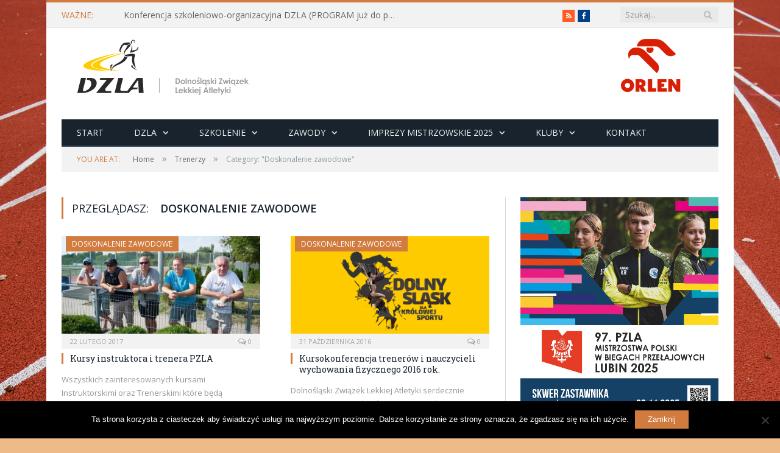

--- FILE ---
content_type: text/html; charset=UTF-8
request_url: https://dzla.pl/kategoria/trenerzy/doskonalenie-zawodowe/
body_size: 24959
content:
<!DOCTYPE html>

<!--[if IE 8]> <html class="ie ie8" lang="pl-PL"> <![endif]-->
<!--[if IE 9]> <html class="ie ie9" lang="pl-PL"> <![endif]-->
<!--[if gt IE 9]><!--> <html lang="pl-PL"> <!--<![endif]-->

<head>


<meta charset="UTF-8" />
<title>  Doskonalenie zawodowe</title>

 
<meta name="viewport" content="width=device-width, initial-scale=1" />
<meta http-equiv="X-UA-Compatible" content="IE=edge" />
<link rel="pingback" href="https://dzla.pl/xmlrpc.php" />
	
<link rel="shortcut icon" href="http://beta.dzla.pl/wp-content/uploads/2014/03/favicon.ico" />	

	
<meta name='robots' content='max-image-preview:large' />
	<style>img:is([sizes="auto" i], [sizes^="auto," i]) { contain-intrinsic-size: 3000px 1500px }</style>
	<script type="text/javascript">
window.NREUM||(NREUM={}),__nr_require=function(t,e,n){function r(n){if(!e[n]){var o=e[n]={exports:{}};t[n][0].call(o.exports,function(e){var o=t[n][1][e];return r(o||e)},o,o.exports)}return e[n].exports}if("function"==typeof __nr_require)return __nr_require;for(var o=0;o<n.length;o++)r(n[o]);return r}({1:[function(t,e,n){function r(t){try{s.console&&console.log(t)}catch(e){}}var o,i=t("ee"),a=t(15),s={};try{o=localStorage.getItem("__nr_flags").split(","),console&&"function"==typeof console.log&&(s.console=!0,o.indexOf("dev")!==-1&&(s.dev=!0),o.indexOf("nr_dev")!==-1&&(s.nrDev=!0))}catch(c){}s.nrDev&&i.on("internal-error",function(t){r(t.stack)}),s.dev&&i.on("fn-err",function(t,e,n){r(n.stack)}),s.dev&&(r("NR AGENT IN DEVELOPMENT MODE"),r("flags: "+a(s,function(t,e){return t}).join(", ")))},{}],2:[function(t,e,n){function r(t,e,n,r,o){try{d?d-=1:i("err",[o||new UncaughtException(t,e,n)])}catch(s){try{i("ierr",[s,(new Date).getTime(),!0])}catch(c){}}return"function"==typeof f&&f.apply(this,a(arguments))}function UncaughtException(t,e,n){this.message=t||"Uncaught error with no additional information",this.sourceURL=e,this.line=n}function o(t){i("err",[t,(new Date).getTime()])}var i=t("handle"),a=t(16),s=t("ee"),c=t("loader"),f=window.onerror,u=!1,d=0;c.features.err=!0,t(1),window.onerror=r;try{throw new Error}catch(l){"stack"in l&&(t(8),t(7),"addEventListener"in window&&t(5),c.xhrWrappable&&t(9),u=!0)}s.on("fn-start",function(t,e,n){u&&(d+=1)}),s.on("fn-err",function(t,e,n){u&&(this.thrown=!0,o(n))}),s.on("fn-end",function(){u&&!this.thrown&&d>0&&(d-=1)}),s.on("internal-error",function(t){i("ierr",[t,(new Date).getTime(),!0])})},{}],3:[function(t,e,n){t("loader").features.ins=!0},{}],4:[function(t,e,n){function r(t){}if(window.performance&&window.performance.timing&&window.performance.getEntriesByType){var o=t("ee"),i=t("handle"),a=t(8),s=t(7),c="learResourceTimings",f="addEventListener",u="resourcetimingbufferfull",d="bstResource",l="resource",p="-start",h="-end",m="fn"+p,w="fn"+h,v="bstTimer",y="pushState";t("loader").features.stn=!0,t(6);var g=NREUM.o.EV;o.on(m,function(t,e){var n=t[0];n instanceof g&&(this.bstStart=Date.now())}),o.on(w,function(t,e){var n=t[0];n instanceof g&&i("bst",[n,e,this.bstStart,Date.now()])}),a.on(m,function(t,e,n){this.bstStart=Date.now(),this.bstType=n}),a.on(w,function(t,e){i(v,[e,this.bstStart,Date.now(),this.bstType])}),s.on(m,function(){this.bstStart=Date.now()}),s.on(w,function(t,e){i(v,[e,this.bstStart,Date.now(),"requestAnimationFrame"])}),o.on(y+p,function(t){this.time=Date.now(),this.startPath=location.pathname+location.hash}),o.on(y+h,function(t){i("bstHist",[location.pathname+location.hash,this.startPath,this.time])}),f in window.performance&&(window.performance["c"+c]?window.performance[f](u,function(t){i(d,[window.performance.getEntriesByType(l)]),window.performance["c"+c]()},!1):window.performance[f]("webkit"+u,function(t){i(d,[window.performance.getEntriesByType(l)]),window.performance["webkitC"+c]()},!1)),document[f]("scroll",r,!1),document[f]("keypress",r,!1),document[f]("click",r,!1)}},{}],5:[function(t,e,n){function r(t){for(var e=t;e&&!e.hasOwnProperty(u);)e=Object.getPrototypeOf(e);e&&o(e)}function o(t){s.inPlace(t,[u,d],"-",i)}function i(t,e){return t[1]}var a=t("ee").get("events"),s=t(17)(a),c=t("gos"),f=XMLHttpRequest,u="addEventListener",d="removeEventListener";e.exports=a,"getPrototypeOf"in Object?(r(document),r(window),r(f.prototype)):f.prototype.hasOwnProperty(u)&&(o(window),o(f.prototype)),a.on(u+"-start",function(t,e){if(t[1]){var n=t[1];if("function"==typeof n){var r=c(n,"nr@wrapped",function(){return s(n,"fn-",null,n.name||"anonymous")});this.wrapped=t[1]=r}else"function"==typeof n.handleEvent&&s.inPlace(n,["handleEvent"],"fn-")}}),a.on(d+"-start",function(t){var e=this.wrapped;e&&(t[1]=e)})},{}],6:[function(t,e,n){var r=t("ee").get("history"),o=t(17)(r);e.exports=r,o.inPlace(window.history,["pushState","replaceState"],"-")},{}],7:[function(t,e,n){var r=t("ee").get("raf"),o=t(17)(r),i="equestAnimationFrame";e.exports=r,o.inPlace(window,["r"+i,"mozR"+i,"webkitR"+i,"msR"+i],"raf-"),r.on("raf-start",function(t){t[0]=o(t[0],"fn-")})},{}],8:[function(t,e,n){function r(t,e,n){t[0]=a(t[0],"fn-",null,n)}function o(t,e,n){this.method=n,this.timerDuration="number"==typeof t[1]?t[1]:0,t[0]=a(t[0],"fn-",this,n)}var i=t("ee").get("timer"),a=t(17)(i),s="setTimeout",c="setInterval",f="clearTimeout",u="-start",d="-";e.exports=i,a.inPlace(window,[s,"setImmediate"],s+d),a.inPlace(window,[c],c+d),a.inPlace(window,[f,"clearImmediate"],f+d),i.on(c+u,r),i.on(s+u,o)},{}],9:[function(t,e,n){function r(t,e){d.inPlace(e,["onreadystatechange"],"fn-",s)}function o(){var t=this,e=u.context(t);t.readyState>3&&!e.resolved&&(e.resolved=!0,u.emit("xhr-resolved",[],t)),d.inPlace(t,w,"fn-",s)}function i(t){v.push(t),h&&(g=-g,b.data=g)}function a(){for(var t=0;t<v.length;t++)r([],v[t]);v.length&&(v=[])}function s(t,e){return e}function c(t,e){for(var n in t)e[n]=t[n];return e}t(5);var f=t("ee"),u=f.get("xhr"),d=t(17)(u),l=NREUM.o,p=l.XHR,h=l.MO,m="readystatechange",w=["onload","onerror","onabort","onloadstart","onloadend","onprogress","ontimeout"],v=[];e.exports=u;var y=window.XMLHttpRequest=function(t){var e=new p(t);try{u.emit("new-xhr",[e],e),e.addEventListener(m,o,!1)}catch(n){try{u.emit("internal-error",[n])}catch(r){}}return e};if(c(p,y),y.prototype=p.prototype,d.inPlace(y.prototype,["open","send"],"-xhr-",s),u.on("send-xhr-start",function(t,e){r(t,e),i(e)}),u.on("open-xhr-start",r),h){var g=1,b=document.createTextNode(g);new h(a).observe(b,{characterData:!0})}else f.on("fn-end",function(t){t[0]&&t[0].type===m||a()})},{}],10:[function(t,e,n){function r(t){var e=this.params,n=this.metrics;if(!this.ended){this.ended=!0;for(var r=0;r<d;r++)t.removeEventListener(u[r],this.listener,!1);if(!e.aborted){if(n.duration=(new Date).getTime()-this.startTime,4===t.readyState){e.status=t.status;var i=o(t,this.lastSize);if(i&&(n.rxSize=i),this.sameOrigin){var a=t.getResponseHeader("X-NewRelic-App-Data");a&&(e.cat=a.split(", ").pop())}}else e.status=0;n.cbTime=this.cbTime,f.emit("xhr-done",[t],t),s("xhr",[e,n,this.startTime])}}}function o(t,e){var n=t.responseType;if("json"===n&&null!==e)return e;var r="arraybuffer"===n||"blob"===n||"json"===n?t.response:t.responseText;return h(r)}function i(t,e){var n=c(e),r=t.params;r.host=n.hostname+":"+n.port,r.pathname=n.pathname,t.sameOrigin=n.sameOrigin}var a=t("loader");if(a.xhrWrappable){var s=t("handle"),c=t(11),f=t("ee"),u=["load","error","abort","timeout"],d=u.length,l=t("id"),p=t(14),h=t(13),m=window.XMLHttpRequest;a.features.xhr=!0,t(9),f.on("new-xhr",function(t){var e=this;e.totalCbs=0,e.called=0,e.cbTime=0,e.end=r,e.ended=!1,e.xhrGuids={},e.lastSize=null,p&&(p>34||p<10)||window.opera||t.addEventListener("progress",function(t){e.lastSize=t.loaded},!1)}),f.on("open-xhr-start",function(t){this.params={method:t[0]},i(this,t[1]),this.metrics={}}),f.on("open-xhr-end",function(t,e){"loader_config"in NREUM&&"xpid"in NREUM.loader_config&&this.sameOrigin&&e.setRequestHeader("X-NewRelic-ID",NREUM.loader_config.xpid)}),f.on("send-xhr-start",function(t,e){var n=this.metrics,r=t[0],o=this;if(n&&r){var i=h(r);i&&(n.txSize=i)}this.startTime=(new Date).getTime(),this.listener=function(t){try{"abort"===t.type&&(o.params.aborted=!0),("load"!==t.type||o.called===o.totalCbs&&(o.onloadCalled||"function"!=typeof e.onload))&&o.end(e)}catch(n){try{f.emit("internal-error",[n])}catch(r){}}};for(var a=0;a<d;a++)e.addEventListener(u[a],this.listener,!1)}),f.on("xhr-cb-time",function(t,e,n){this.cbTime+=t,e?this.onloadCalled=!0:this.called+=1,this.called!==this.totalCbs||!this.onloadCalled&&"function"==typeof n.onload||this.end(n)}),f.on("xhr-load-added",function(t,e){var n=""+l(t)+!!e;this.xhrGuids&&!this.xhrGuids[n]&&(this.xhrGuids[n]=!0,this.totalCbs+=1)}),f.on("xhr-load-removed",function(t,e){var n=""+l(t)+!!e;this.xhrGuids&&this.xhrGuids[n]&&(delete this.xhrGuids[n],this.totalCbs-=1)}),f.on("addEventListener-end",function(t,e){e instanceof m&&"load"===t[0]&&f.emit("xhr-load-added",[t[1],t[2]],e)}),f.on("removeEventListener-end",function(t,e){e instanceof m&&"load"===t[0]&&f.emit("xhr-load-removed",[t[1],t[2]],e)}),f.on("fn-start",function(t,e,n){e instanceof m&&("onload"===n&&(this.onload=!0),("load"===(t[0]&&t[0].type)||this.onload)&&(this.xhrCbStart=(new Date).getTime()))}),f.on("fn-end",function(t,e){this.xhrCbStart&&f.emit("xhr-cb-time",[(new Date).getTime()-this.xhrCbStart,this.onload,e],e)})}},{}],11:[function(t,e,n){e.exports=function(t){var e=document.createElement("a"),n=window.location,r={};e.href=t,r.port=e.port;var o=e.href.split("://");!r.port&&o[1]&&(r.port=o[1].split("/")[0].split("@").pop().split(":")[1]),r.port&&"0"!==r.port||(r.port="https"===o[0]?"443":"80"),r.hostname=e.hostname||n.hostname,r.pathname=e.pathname,r.protocol=o[0],"/"!==r.pathname.charAt(0)&&(r.pathname="/"+r.pathname);var i=!e.protocol||":"===e.protocol||e.protocol===n.protocol,a=e.hostname===document.domain&&e.port===n.port;return r.sameOrigin=i&&(!e.hostname||a),r}},{}],12:[function(t,e,n){function r(){}function o(t,e,n){return function(){return i(t,[(new Date).getTime()].concat(s(arguments)),e?null:this,n),e?void 0:this}}var i=t("handle"),a=t(15),s=t(16),c=t("ee").get("tracer"),f=NREUM;"undefined"==typeof window.newrelic&&(newrelic=f);var u=["setPageViewName","setCustomAttribute","finished","addToTrace","inlineHit"],d="api-",l=d+"ixn-";a(u,function(t,e){f[e]=o(d+e,!0,"api")}),f.addPageAction=o(d+"addPageAction",!0),e.exports=newrelic,f.interaction=function(){return(new r).get()};var p=r.prototype={createTracer:function(t,e){var n={},r=this,o="function"==typeof e;return i(l+"tracer",[Date.now(),t,n],r),function(){if(c.emit((o?"":"no-")+"fn-start",[Date.now(),r,o],n),o)try{return e.apply(this,arguments)}finally{c.emit("fn-end",[Date.now()],n)}}}};a("setName,setAttribute,save,ignore,onEnd,getContext,end,get".split(","),function(t,e){p[e]=o(l+e)}),newrelic.noticeError=function(t){"string"==typeof t&&(t=new Error(t)),i("err",[t,(new Date).getTime()])}},{}],13:[function(t,e,n){e.exports=function(t){if("string"==typeof t&&t.length)return t.length;if("object"==typeof t){if("undefined"!=typeof ArrayBuffer&&t instanceof ArrayBuffer&&t.byteLength)return t.byteLength;if("undefined"!=typeof Blob&&t instanceof Blob&&t.size)return t.size;if(!("undefined"!=typeof FormData&&t instanceof FormData))try{return JSON.stringify(t).length}catch(e){return}}}},{}],14:[function(t,e,n){var r=0,o=navigator.userAgent.match(/Firefox[\/\s](\d+\.\d+)/);o&&(r=+o[1]),e.exports=r},{}],15:[function(t,e,n){function r(t,e){var n=[],r="",i=0;for(r in t)o.call(t,r)&&(n[i]=e(r,t[r]),i+=1);return n}var o=Object.prototype.hasOwnProperty;e.exports=r},{}],16:[function(t,e,n){function r(t,e,n){e||(e=0),"undefined"==typeof n&&(n=t?t.length:0);for(var r=-1,o=n-e||0,i=Array(o<0?0:o);++r<o;)i[r]=t[e+r];return i}e.exports=r},{}],17:[function(t,e,n){function r(t){return!(t&&"function"==typeof t&&t.apply&&!t[a])}var o=t("ee"),i=t(16),a="nr@original",s=Object.prototype.hasOwnProperty,c=!1;e.exports=function(t){function e(t,e,n,o){function nrWrapper(){var r,a,s,c;try{a=this,r=i(arguments),s="function"==typeof n?n(r,a):n||{}}catch(u){d([u,"",[r,a,o],s])}f(e+"start",[r,a,o],s);try{return c=t.apply(a,r)}catch(l){throw f(e+"err",[r,a,l],s),l}finally{f(e+"end",[r,a,c],s)}}return r(t)?t:(e||(e=""),nrWrapper[a]=t,u(t,nrWrapper),nrWrapper)}function n(t,n,o,i){o||(o="");var a,s,c,f="-"===o.charAt(0);for(c=0;c<n.length;c++)s=n[c],a=t[s],r(a)||(t[s]=e(a,f?s+o:o,i,s))}function f(e,n,r){if(!c){c=!0;try{t.emit(e,n,r)}catch(o){d([o,e,n,r])}c=!1}}function u(t,e){if(Object.defineProperty&&Object.keys)try{var n=Object.keys(t);return n.forEach(function(n){Object.defineProperty(e,n,{get:function(){return t[n]},set:function(e){return t[n]=e,e}})}),e}catch(r){d([r])}for(var o in t)s.call(t,o)&&(e[o]=t[o]);return e}function d(e){try{t.emit("internal-error",e)}catch(n){}}return t||(t=o),e.inPlace=n,e.flag=a,e}},{}],ee:[function(t,e,n){function r(){}function o(t){function e(t){return t&&t instanceof r?t:t?s(t,a,i):i()}function n(n,r,o){t&&t(n,r,o);for(var i=e(o),a=l(n),s=a.length,c=0;c<s;c++)a[c].apply(i,r);var u=f[w[n]];return u&&u.push([v,n,r,i]),i}function d(t,e){m[t]=l(t).concat(e)}function l(t){return m[t]||[]}function p(t){return u[t]=u[t]||o(n)}function h(t,e){c(t,function(t,n){e=e||"feature",w[n]=e,e in f||(f[e]=[])})}var m={},w={},v={on:d,emit:n,get:p,listeners:l,context:e,buffer:h};return v}function i(){return new r}var a="nr@context",s=t("gos"),c=t(15),f={},u={},d=e.exports=o();d.backlog=f},{}],gos:[function(t,e,n){function r(t,e,n){if(o.call(t,e))return t[e];var r=n();if(Object.defineProperty&&Object.keys)try{return Object.defineProperty(t,e,{value:r,writable:!0,enumerable:!1}),r}catch(i){}return t[e]=r,r}var o=Object.prototype.hasOwnProperty;e.exports=r},{}],handle:[function(t,e,n){function r(t,e,n,r){o.buffer([t],r),o.emit(t,e,n)}var o=t("ee").get("handle");e.exports=r,r.ee=o},{}],id:[function(t,e,n){function r(t){var e=typeof t;return!t||"object"!==e&&"function"!==e?-1:t===window?0:a(t,i,function(){return o++})}var o=1,i="nr@id",a=t("gos");e.exports=r},{}],loader:[function(t,e,n){function r(){if(!g++){var t=y.info=NREUM.info,e=u.getElementsByTagName("script")[0];if(t&&t.licenseKey&&t.applicationID&&e){c(w,function(e,n){t[e]||(t[e]=n)});var n="https"===m.split(":")[0]||t.sslForHttp;y.proto=n?"https://":"http://",s("mark",["onload",a()],null,"api");var r=u.createElement("script");r.src=y.proto+t.agent,e.parentNode.insertBefore(r,e)}}}function o(){"complete"===u.readyState&&i()}function i(){s("mark",["domContent",a()],null,"api")}function a(){return(new Date).getTime()}var s=t("handle"),c=t(15),f=window,u=f.document,d="addEventListener",l="attachEvent",p=f.XMLHttpRequest,h=p&&p.prototype;NREUM.o={ST:setTimeout,CT:clearTimeout,XHR:p,REQ:f.Request,EV:f.Event,PR:f.Promise,MO:f.MutationObserver},t(12);var m=""+location,w={beacon:"bam.nr-data.net",errorBeacon:"bam.nr-data.net",agent:"js-agent.newrelic.com/nr-963.min.js"},v=p&&h&&h[d]&&!/CriOS/.test(navigator.userAgent),y=e.exports={offset:a(),origin:m,features:{},xhrWrappable:v};u[d]?(u[d]("DOMContentLoaded",i,!1),f[d]("load",r,!1)):(u[l]("onreadystatechange",o),f[l]("onload",r)),s("mark",["firstbyte",a()],null,"api");var g=0},{}]},{},["loader",2,10,4,3]);
;NREUM.info={beacon:"bam.nr-data.net",errorBeacon:"bam.nr-data.net",licenseKey:"6308e97869",applicationID:"8349537",sa:1}
</script>
<link rel='dns-prefetch' href='//fonts.googleapis.com' />
<link rel="alternate" type="application/rss+xml" title="Dolnośląski Związek Lekkiej Atletyki &raquo; Kanał z wpisami" href="https://dzla.pl/feed/" />
<link rel="alternate" type="application/rss+xml" title="Dolnośląski Związek Lekkiej Atletyki &raquo; Kanał z komentarzami" href="https://dzla.pl/comments/feed/" />
<link rel="alternate" type="application/rss+xml" title="Dolnośląski Związek Lekkiej Atletyki &raquo; Kanał z wpisami zaszufladkowanymi do kategorii Doskonalenie zawodowe" href="https://dzla.pl/kategoria/trenerzy/doskonalenie-zawodowe/feed/" />
<script type="text/javascript">
/* <![CDATA[ */
window._wpemojiSettings = {"baseUrl":"https:\/\/s.w.org\/images\/core\/emoji\/16.0.1\/72x72\/","ext":".png","svgUrl":"https:\/\/s.w.org\/images\/core\/emoji\/16.0.1\/svg\/","svgExt":".svg","source":{"concatemoji":"https:\/\/dzla.pl\/wp-includes\/js\/wp-emoji-release.min.js?ver=6.8.3"}};
/*! This file is auto-generated */
!function(s,n){var o,i,e;function c(e){try{var t={supportTests:e,timestamp:(new Date).valueOf()};sessionStorage.setItem(o,JSON.stringify(t))}catch(e){}}function p(e,t,n){e.clearRect(0,0,e.canvas.width,e.canvas.height),e.fillText(t,0,0);var t=new Uint32Array(e.getImageData(0,0,e.canvas.width,e.canvas.height).data),a=(e.clearRect(0,0,e.canvas.width,e.canvas.height),e.fillText(n,0,0),new Uint32Array(e.getImageData(0,0,e.canvas.width,e.canvas.height).data));return t.every(function(e,t){return e===a[t]})}function u(e,t){e.clearRect(0,0,e.canvas.width,e.canvas.height),e.fillText(t,0,0);for(var n=e.getImageData(16,16,1,1),a=0;a<n.data.length;a++)if(0!==n.data[a])return!1;return!0}function f(e,t,n,a){switch(t){case"flag":return n(e,"\ud83c\udff3\ufe0f\u200d\u26a7\ufe0f","\ud83c\udff3\ufe0f\u200b\u26a7\ufe0f")?!1:!n(e,"\ud83c\udde8\ud83c\uddf6","\ud83c\udde8\u200b\ud83c\uddf6")&&!n(e,"\ud83c\udff4\udb40\udc67\udb40\udc62\udb40\udc65\udb40\udc6e\udb40\udc67\udb40\udc7f","\ud83c\udff4\u200b\udb40\udc67\u200b\udb40\udc62\u200b\udb40\udc65\u200b\udb40\udc6e\u200b\udb40\udc67\u200b\udb40\udc7f");case"emoji":return!a(e,"\ud83e\udedf")}return!1}function g(e,t,n,a){var r="undefined"!=typeof WorkerGlobalScope&&self instanceof WorkerGlobalScope?new OffscreenCanvas(300,150):s.createElement("canvas"),o=r.getContext("2d",{willReadFrequently:!0}),i=(o.textBaseline="top",o.font="600 32px Arial",{});return e.forEach(function(e){i[e]=t(o,e,n,a)}),i}function t(e){var t=s.createElement("script");t.src=e,t.defer=!0,s.head.appendChild(t)}"undefined"!=typeof Promise&&(o="wpEmojiSettingsSupports",i=["flag","emoji"],n.supports={everything:!0,everythingExceptFlag:!0},e=new Promise(function(e){s.addEventListener("DOMContentLoaded",e,{once:!0})}),new Promise(function(t){var n=function(){try{var e=JSON.parse(sessionStorage.getItem(o));if("object"==typeof e&&"number"==typeof e.timestamp&&(new Date).valueOf()<e.timestamp+604800&&"object"==typeof e.supportTests)return e.supportTests}catch(e){}return null}();if(!n){if("undefined"!=typeof Worker&&"undefined"!=typeof OffscreenCanvas&&"undefined"!=typeof URL&&URL.createObjectURL&&"undefined"!=typeof Blob)try{var e="postMessage("+g.toString()+"("+[JSON.stringify(i),f.toString(),p.toString(),u.toString()].join(",")+"));",a=new Blob([e],{type:"text/javascript"}),r=new Worker(URL.createObjectURL(a),{name:"wpTestEmojiSupports"});return void(r.onmessage=function(e){c(n=e.data),r.terminate(),t(n)})}catch(e){}c(n=g(i,f,p,u))}t(n)}).then(function(e){for(var t in e)n.supports[t]=e[t],n.supports.everything=n.supports.everything&&n.supports[t],"flag"!==t&&(n.supports.everythingExceptFlag=n.supports.everythingExceptFlag&&n.supports[t]);n.supports.everythingExceptFlag=n.supports.everythingExceptFlag&&!n.supports.flag,n.DOMReady=!1,n.readyCallback=function(){n.DOMReady=!0}}).then(function(){return e}).then(function(){var e;n.supports.everything||(n.readyCallback(),(e=n.source||{}).concatemoji?t(e.concatemoji):e.wpemoji&&e.twemoji&&(t(e.twemoji),t(e.wpemoji)))}))}((window,document),window._wpemojiSettings);
/* ]]> */
</script>
<link rel='stylesheet' id='bxslider-css-css' href='https://dzla.pl/wp-content/plugins/kiwi-logo-carousel/third-party/jquery.bxslider/jquery.bxslider.css?ver=6.8.3' type='text/css' media='' />
<link rel='stylesheet' id='kiwi-logo-carousel-styles-css' href='https://dzla.pl/wp-content/plugins/kiwi-logo-carousel/custom-styles.css?ver=6.8.3' type='text/css' media='' />
<link rel='stylesheet' id='srfprettylistStyleSheets-css' href='https://dzla.pl/wp-content/plugins/pretty-file-list-pro/styles/Unboxed_grey.css?ver=6.8.3' type='text/css' media='all' />
<style id='wp-emoji-styles-inline-css' type='text/css'>

	img.wp-smiley, img.emoji {
		display: inline !important;
		border: none !important;
		box-shadow: none !important;
		height: 1em !important;
		width: 1em !important;
		margin: 0 0.07em !important;
		vertical-align: -0.1em !important;
		background: none !important;
		padding: 0 !important;
	}
</style>
<link rel='stylesheet' id='wp-block-library-css' href='https://dzla.pl/wp-includes/css/dist/block-library/style.min.css?ver=6.8.3' type='text/css' media='all' />
<style id='classic-theme-styles-inline-css' type='text/css'>
/*! This file is auto-generated */
.wp-block-button__link{color:#fff;background-color:#32373c;border-radius:9999px;box-shadow:none;text-decoration:none;padding:calc(.667em + 2px) calc(1.333em + 2px);font-size:1.125em}.wp-block-file__button{background:#32373c;color:#fff;text-decoration:none}
</style>
<style id='global-styles-inline-css' type='text/css'>
:root{--wp--preset--aspect-ratio--square: 1;--wp--preset--aspect-ratio--4-3: 4/3;--wp--preset--aspect-ratio--3-4: 3/4;--wp--preset--aspect-ratio--3-2: 3/2;--wp--preset--aspect-ratio--2-3: 2/3;--wp--preset--aspect-ratio--16-9: 16/9;--wp--preset--aspect-ratio--9-16: 9/16;--wp--preset--color--black: #000000;--wp--preset--color--cyan-bluish-gray: #abb8c3;--wp--preset--color--white: #ffffff;--wp--preset--color--pale-pink: #f78da7;--wp--preset--color--vivid-red: #cf2e2e;--wp--preset--color--luminous-vivid-orange: #ff6900;--wp--preset--color--luminous-vivid-amber: #fcb900;--wp--preset--color--light-green-cyan: #7bdcb5;--wp--preset--color--vivid-green-cyan: #00d084;--wp--preset--color--pale-cyan-blue: #8ed1fc;--wp--preset--color--vivid-cyan-blue: #0693e3;--wp--preset--color--vivid-purple: #9b51e0;--wp--preset--gradient--vivid-cyan-blue-to-vivid-purple: linear-gradient(135deg,rgba(6,147,227,1) 0%,rgb(155,81,224) 100%);--wp--preset--gradient--light-green-cyan-to-vivid-green-cyan: linear-gradient(135deg,rgb(122,220,180) 0%,rgb(0,208,130) 100%);--wp--preset--gradient--luminous-vivid-amber-to-luminous-vivid-orange: linear-gradient(135deg,rgba(252,185,0,1) 0%,rgba(255,105,0,1) 100%);--wp--preset--gradient--luminous-vivid-orange-to-vivid-red: linear-gradient(135deg,rgba(255,105,0,1) 0%,rgb(207,46,46) 100%);--wp--preset--gradient--very-light-gray-to-cyan-bluish-gray: linear-gradient(135deg,rgb(238,238,238) 0%,rgb(169,184,195) 100%);--wp--preset--gradient--cool-to-warm-spectrum: linear-gradient(135deg,rgb(74,234,220) 0%,rgb(151,120,209) 20%,rgb(207,42,186) 40%,rgb(238,44,130) 60%,rgb(251,105,98) 80%,rgb(254,248,76) 100%);--wp--preset--gradient--blush-light-purple: linear-gradient(135deg,rgb(255,206,236) 0%,rgb(152,150,240) 100%);--wp--preset--gradient--blush-bordeaux: linear-gradient(135deg,rgb(254,205,165) 0%,rgb(254,45,45) 50%,rgb(107,0,62) 100%);--wp--preset--gradient--luminous-dusk: linear-gradient(135deg,rgb(255,203,112) 0%,rgb(199,81,192) 50%,rgb(65,88,208) 100%);--wp--preset--gradient--pale-ocean: linear-gradient(135deg,rgb(255,245,203) 0%,rgb(182,227,212) 50%,rgb(51,167,181) 100%);--wp--preset--gradient--electric-grass: linear-gradient(135deg,rgb(202,248,128) 0%,rgb(113,206,126) 100%);--wp--preset--gradient--midnight: linear-gradient(135deg,rgb(2,3,129) 0%,rgb(40,116,252) 100%);--wp--preset--font-size--small: 13px;--wp--preset--font-size--medium: 20px;--wp--preset--font-size--large: 36px;--wp--preset--font-size--x-large: 42px;--wp--preset--spacing--20: 0.44rem;--wp--preset--spacing--30: 0.67rem;--wp--preset--spacing--40: 1rem;--wp--preset--spacing--50: 1.5rem;--wp--preset--spacing--60: 2.25rem;--wp--preset--spacing--70: 3.38rem;--wp--preset--spacing--80: 5.06rem;--wp--preset--shadow--natural: 6px 6px 9px rgba(0, 0, 0, 0.2);--wp--preset--shadow--deep: 12px 12px 50px rgba(0, 0, 0, 0.4);--wp--preset--shadow--sharp: 6px 6px 0px rgba(0, 0, 0, 0.2);--wp--preset--shadow--outlined: 6px 6px 0px -3px rgba(255, 255, 255, 1), 6px 6px rgba(0, 0, 0, 1);--wp--preset--shadow--crisp: 6px 6px 0px rgba(0, 0, 0, 1);}:where(.is-layout-flex){gap: 0.5em;}:where(.is-layout-grid){gap: 0.5em;}body .is-layout-flex{display: flex;}.is-layout-flex{flex-wrap: wrap;align-items: center;}.is-layout-flex > :is(*, div){margin: 0;}body .is-layout-grid{display: grid;}.is-layout-grid > :is(*, div){margin: 0;}:where(.wp-block-columns.is-layout-flex){gap: 2em;}:where(.wp-block-columns.is-layout-grid){gap: 2em;}:where(.wp-block-post-template.is-layout-flex){gap: 1.25em;}:where(.wp-block-post-template.is-layout-grid){gap: 1.25em;}.has-black-color{color: var(--wp--preset--color--black) !important;}.has-cyan-bluish-gray-color{color: var(--wp--preset--color--cyan-bluish-gray) !important;}.has-white-color{color: var(--wp--preset--color--white) !important;}.has-pale-pink-color{color: var(--wp--preset--color--pale-pink) !important;}.has-vivid-red-color{color: var(--wp--preset--color--vivid-red) !important;}.has-luminous-vivid-orange-color{color: var(--wp--preset--color--luminous-vivid-orange) !important;}.has-luminous-vivid-amber-color{color: var(--wp--preset--color--luminous-vivid-amber) !important;}.has-light-green-cyan-color{color: var(--wp--preset--color--light-green-cyan) !important;}.has-vivid-green-cyan-color{color: var(--wp--preset--color--vivid-green-cyan) !important;}.has-pale-cyan-blue-color{color: var(--wp--preset--color--pale-cyan-blue) !important;}.has-vivid-cyan-blue-color{color: var(--wp--preset--color--vivid-cyan-blue) !important;}.has-vivid-purple-color{color: var(--wp--preset--color--vivid-purple) !important;}.has-black-background-color{background-color: var(--wp--preset--color--black) !important;}.has-cyan-bluish-gray-background-color{background-color: var(--wp--preset--color--cyan-bluish-gray) !important;}.has-white-background-color{background-color: var(--wp--preset--color--white) !important;}.has-pale-pink-background-color{background-color: var(--wp--preset--color--pale-pink) !important;}.has-vivid-red-background-color{background-color: var(--wp--preset--color--vivid-red) !important;}.has-luminous-vivid-orange-background-color{background-color: var(--wp--preset--color--luminous-vivid-orange) !important;}.has-luminous-vivid-amber-background-color{background-color: var(--wp--preset--color--luminous-vivid-amber) !important;}.has-light-green-cyan-background-color{background-color: var(--wp--preset--color--light-green-cyan) !important;}.has-vivid-green-cyan-background-color{background-color: var(--wp--preset--color--vivid-green-cyan) !important;}.has-pale-cyan-blue-background-color{background-color: var(--wp--preset--color--pale-cyan-blue) !important;}.has-vivid-cyan-blue-background-color{background-color: var(--wp--preset--color--vivid-cyan-blue) !important;}.has-vivid-purple-background-color{background-color: var(--wp--preset--color--vivid-purple) !important;}.has-black-border-color{border-color: var(--wp--preset--color--black) !important;}.has-cyan-bluish-gray-border-color{border-color: var(--wp--preset--color--cyan-bluish-gray) !important;}.has-white-border-color{border-color: var(--wp--preset--color--white) !important;}.has-pale-pink-border-color{border-color: var(--wp--preset--color--pale-pink) !important;}.has-vivid-red-border-color{border-color: var(--wp--preset--color--vivid-red) !important;}.has-luminous-vivid-orange-border-color{border-color: var(--wp--preset--color--luminous-vivid-orange) !important;}.has-luminous-vivid-amber-border-color{border-color: var(--wp--preset--color--luminous-vivid-amber) !important;}.has-light-green-cyan-border-color{border-color: var(--wp--preset--color--light-green-cyan) !important;}.has-vivid-green-cyan-border-color{border-color: var(--wp--preset--color--vivid-green-cyan) !important;}.has-pale-cyan-blue-border-color{border-color: var(--wp--preset--color--pale-cyan-blue) !important;}.has-vivid-cyan-blue-border-color{border-color: var(--wp--preset--color--vivid-cyan-blue) !important;}.has-vivid-purple-border-color{border-color: var(--wp--preset--color--vivid-purple) !important;}.has-vivid-cyan-blue-to-vivid-purple-gradient-background{background: var(--wp--preset--gradient--vivid-cyan-blue-to-vivid-purple) !important;}.has-light-green-cyan-to-vivid-green-cyan-gradient-background{background: var(--wp--preset--gradient--light-green-cyan-to-vivid-green-cyan) !important;}.has-luminous-vivid-amber-to-luminous-vivid-orange-gradient-background{background: var(--wp--preset--gradient--luminous-vivid-amber-to-luminous-vivid-orange) !important;}.has-luminous-vivid-orange-to-vivid-red-gradient-background{background: var(--wp--preset--gradient--luminous-vivid-orange-to-vivid-red) !important;}.has-very-light-gray-to-cyan-bluish-gray-gradient-background{background: var(--wp--preset--gradient--very-light-gray-to-cyan-bluish-gray) !important;}.has-cool-to-warm-spectrum-gradient-background{background: var(--wp--preset--gradient--cool-to-warm-spectrum) !important;}.has-blush-light-purple-gradient-background{background: var(--wp--preset--gradient--blush-light-purple) !important;}.has-blush-bordeaux-gradient-background{background: var(--wp--preset--gradient--blush-bordeaux) !important;}.has-luminous-dusk-gradient-background{background: var(--wp--preset--gradient--luminous-dusk) !important;}.has-pale-ocean-gradient-background{background: var(--wp--preset--gradient--pale-ocean) !important;}.has-electric-grass-gradient-background{background: var(--wp--preset--gradient--electric-grass) !important;}.has-midnight-gradient-background{background: var(--wp--preset--gradient--midnight) !important;}.has-small-font-size{font-size: var(--wp--preset--font-size--small) !important;}.has-medium-font-size{font-size: var(--wp--preset--font-size--medium) !important;}.has-large-font-size{font-size: var(--wp--preset--font-size--large) !important;}.has-x-large-font-size{font-size: var(--wp--preset--font-size--x-large) !important;}
:where(.wp-block-post-template.is-layout-flex){gap: 1.25em;}:where(.wp-block-post-template.is-layout-grid){gap: 1.25em;}
:where(.wp-block-columns.is-layout-flex){gap: 2em;}:where(.wp-block-columns.is-layout-grid){gap: 2em;}
:root :where(.wp-block-pullquote){font-size: 1.5em;line-height: 1.6;}
</style>
<link rel='stylesheet' id='contact-form-7-css' href='https://dzla.pl/wp-content/plugins/contact-form-7/includes/css/styles.css?ver=6.1' type='text/css' media='all' />
<link rel='stylesheet' id='cookie-notice-front-css' href='https://dzla.pl/wp-content/plugins/cookie-notice/css/front.min.css?ver=2.5.7' type='text/css' media='all' />
<link rel='stylesheet' id='smartmag-fonts-css' href='https://fonts.googleapis.com/css?family=Open+Sans%3A400%2C400Italic%2C600%2C700%7CRoboto+Slab&#038;subset=latin-ext' type='text/css' media='all' />
<link rel='stylesheet' id='smartmag-core-css' href='https://dzla.pl/wp-content/themes/smart-mag/style.css?ver=3.4.0' type='text/css' media='all' />
<link rel='stylesheet' id='smartmag-responsive-css' href='https://dzla.pl/wp-content/themes/smart-mag/css/responsive.css?ver=3.4.0' type='text/css' media='all' />
<link rel='stylesheet' id='smartmag-font-awesome-css' href='https://dzla.pl/wp-content/themes/smart-mag/css/fontawesome/css/font-awesome.min.css?ver=3.4.0' type='text/css' media='all' />
<style id='smartmag-font-awesome-inline-css' type='text/css'>
::selection { background: #d17b3e; }

::-moz-selection { background: #d17b3e; }

.top-bar, .post-content .modern-quote, .mobile-head { border-top-color: #d17b3e; }

.main-color,
.trending-ticker .heading,
.nav-light .menu > li:hover > a,
.nav-light .menu > .current-menu-item > a,
.nav-light .menu > .current-menu-parent > a,
.nav-light .menu li li:hover,
.nav-light .menu li li.current-menu-item,
.nav-light .mega-menu .sub-nav li:hover,
.nav-light .menu .sub-nav li.current-menu-item,
.nav-light .menu li li:hover > a,
.nav-light .menu li li.current-menu-item > a,
.nav-light .mega-menu .sub-nav li:hover > a,
.nav-light .menu .sub-nav li.current-menu-item > a,
.nav-light-search .active .search-icon,
.nav-light-search .search-icon:hover,
.breadcrumbs .location,
.gallery-title,
.section-head.prominent,
.recentcomments .url,
.block.posts .fa-angle-right,
.news-focus .section-head,
.focus-grid .section-head,
.post-meta-b .posted-by a,
.post-content a,
.main-stars,
.main-stars span:before,
.related-posts .section-head,
.comments-list .bypostauthor .comment-author a,
.error-page .text-404,
a.bbp-author-name { color: #d17b3e; }

.navigation .menu > li:hover > a,
.navigation .menu > .current-menu-item > a,
.navigation .menu > .current-menu-parent > a,
.navigation .menu > .current-menu-ancestor > a,
.block-head,
.tabbed .tabs-list .active a,
.comment-content .reply,
.sc-tabs .active a,
.nav-dark-b { border-bottom-color: #d17b3e; }

.main-featured .cat,
.main-featured .pages .flex-active,
.main-pagination .current,
.main-pagination a:hover,
.block-head .heading,
.cat-title,
.post .read-more a,
.rate-number .progress,
.listing-meta .rate-number .progress,
.review-box .overall,
.review-box .bar,
.post-pagination > span,
.button,
.sc-button-default:hover,
.drop-caps { background: #d17b3e; }

.nav-search .search-icon:hover,
.nav-search .active .search-icon { border-color: #d17b3e; }

.modal-header .modal-title,
.highlights h2:before,
.post-header .post-title:before,
.review-box .heading,
.main-heading,
.page-title,
.entry-title,
div.bbp-template-notice,
div.indicator-hint,
div.bbp-template-notice.info,
.post-content .wpcf7-not-valid-tip { border-left-color: #d17b3e; }

@media only screen and (max-width: 799px) { .navigation .mobile .fa { background: #d17b3e; } }

.mobile-head { border-top-color: #d17b3e; }

body, body.boxed { background-color: #eeba87;; }

body { background-image: url(http://dzla.pl/wp-content/uploads/2016/11/0046.jpg);;background-repeat: no-repeat; background-attachment: fixed; background-position: center center; -webkit-background-size: cover; -moz-background-size: cover;-o-background-size: cover; background-size: cover; }

body.boxed { background-image: url(http://dzla.pl/wp-content/uploads/2016/11/0046.jpg);;background-repeat: no-repeat; background-attachment: fixed; background-position: center center; -webkit-background-size: cover; -moz-background-size: cover;-o-background-size: cover; background-size: cover; }


.cat-58, 
.cat-title.cat-58,
.block-head.cat-text-58 .heading { 
	background: #efc137;
}

.block-head.cat-text-58 {
	border-color: #efc137;
}
				
.cat-text-58, .section-head.cat-text-58 { color: #efc137; }
				 

.navigation .menu > .menu-cat-58:hover > a, .navigation .menu > .menu-cat-58.current-menu-item > a, .navigation .menu > .menu-cat-58.current-menu-parent > a {
	border-bottom-color: #efc137;
}


.cat-59, 
.cat-title.cat-59,
.block-head.cat-text-59 .heading { 
	background: #efc137;
}

.block-head.cat-text-59 {
	border-color: #efc137;
}
				
.cat-text-59, .section-head.cat-text-59 { color: #efc137; }
				 

.navigation .menu > .menu-cat-59:hover > a, .navigation .menu > .menu-cat-59.current-menu-item > a, .navigation .menu > .menu-cat-59.current-menu-parent > a {
	border-bottom-color: #efc137;
}


.cat-60, 
.cat-title.cat-60,
.block-head.cat-text-60 .heading { 
	background: #efc137;
}

.block-head.cat-text-60 {
	border-color: #efc137;
}
				
.cat-text-60, .section-head.cat-text-60 { color: #efc137; }
				 

.navigation .menu > .menu-cat-60:hover > a, .navigation .menu > .menu-cat-60.current-menu-item > a, .navigation .menu > .menu-cat-60.current-menu-parent > a {
	border-bottom-color: #efc137;
}


.cat-61, 
.cat-title.cat-61,
.block-head.cat-text-61 .heading { 
	background: #efc137;
}

.block-head.cat-text-61 {
	border-color: #efc137;
}
				
.cat-text-61, .section-head.cat-text-61 { color: #efc137; }
				 

.navigation .menu > .menu-cat-61:hover > a, .navigation .menu > .menu-cat-61.current-menu-item > a, .navigation .menu > .menu-cat-61.current-menu-parent > a {
	border-bottom-color: #efc137;
}


.cat-62, 
.cat-title.cat-62,
.block-head.cat-text-62 .heading { 
	background: #efc137;
}

.block-head.cat-text-62 {
	border-color: #efc137;
}
				
.cat-text-62, .section-head.cat-text-62 { color: #efc137; }
				 

.navigation .menu > .menu-cat-62:hover > a, .navigation .menu > .menu-cat-62.current-menu-item > a, .navigation .menu > .menu-cat-62.current-menu-parent > a {
	border-bottom-color: #efc137;
}


.cat-63, 
.cat-title.cat-63,
.block-head.cat-text-63 .heading { 
	background: #efc137;
}

.block-head.cat-text-63 {
	border-color: #efc137;
}
				
.cat-text-63, .section-head.cat-text-63 { color: #efc137; }
				 

.navigation .menu > .menu-cat-63:hover > a, .navigation .menu > .menu-cat-63.current-menu-item > a, .navigation .menu > .menu-cat-63.current-menu-parent > a {
	border-bottom-color: #efc137;
}


.cat-64, 
.cat-title.cat-64,
.block-head.cat-text-64 .heading { 
	background: #efc137;
}

.block-head.cat-text-64 {
	border-color: #efc137;
}
				
.cat-text-64, .section-head.cat-text-64 { color: #efc137; }
				 

.navigation .menu > .menu-cat-64:hover > a, .navigation .menu > .menu-cat-64.current-menu-item > a, .navigation .menu > .menu-cat-64.current-menu-parent > a {
	border-bottom-color: #efc137;
}


.cat-66, 
.cat-title.cat-66,
.block-head.cat-text-66 .heading { 
	background: #efc137;
}

.block-head.cat-text-66 {
	border-color: #efc137;
}
				
.cat-text-66, .section-head.cat-text-66 { color: #efc137; }
				 

.navigation .menu > .menu-cat-66:hover > a, .navigation .menu > .menu-cat-66.current-menu-item > a, .navigation .menu > .menu-cat-66.current-menu-parent > a {
	border-bottom-color: #efc137;
}


.cat-67, 
.cat-title.cat-67,
.block-head.cat-text-67 .heading { 
	background: #efc137;
}

.block-head.cat-text-67 {
	border-color: #efc137;
}
				
.cat-text-67, .section-head.cat-text-67 { color: #efc137; }
				 

.navigation .menu > .menu-cat-67:hover > a, .navigation .menu > .menu-cat-67.current-menu-item > a, .navigation .menu > .menu-cat-67.current-menu-parent > a {
	border-bottom-color: #efc137;
}


.cat-68, 
.cat-title.cat-68,
.block-head.cat-text-68 .heading { 
	background: #efc137;
}

.block-head.cat-text-68 {
	border-color: #efc137;
}
				
.cat-text-68, .section-head.cat-text-68 { color: #efc137; }
				 

.navigation .menu > .menu-cat-68:hover > a, .navigation .menu > .menu-cat-68.current-menu-item > a, .navigation .menu > .menu-cat-68.current-menu-parent > a {
	border-bottom-color: #efc137;
}


.cat-69, 
.cat-title.cat-69,
.block-head.cat-text-69 .heading { 
	background: #efc137;
}

.block-head.cat-text-69 {
	border-color: #efc137;
}
				
.cat-text-69, .section-head.cat-text-69 { color: #efc137; }
				 

.navigation .menu > .menu-cat-69:hover > a, .navigation .menu > .menu-cat-69.current-menu-item > a, .navigation .menu > .menu-cat-69.current-menu-parent > a {
	border-bottom-color: #efc137;
}


.cat-70, 
.cat-title.cat-70,
.block-head.cat-text-70 .heading { 
	background: #efc137;
}

.block-head.cat-text-70 {
	border-color: #efc137;
}
				
.cat-text-70, .section-head.cat-text-70 { color: #efc137; }
				 

.navigation .menu > .menu-cat-70:hover > a, .navigation .menu > .menu-cat-70.current-menu-item > a, .navigation .menu > .menu-cat-70.current-menu-parent > a {
	border-bottom-color: #efc137;
}


.cat-71, 
.cat-title.cat-71,
.block-head.cat-text-71 .heading { 
	background: #efc137;
}

.block-head.cat-text-71 {
	border-color: #efc137;
}
				
.cat-text-71, .section-head.cat-text-71 { color: #efc137; }
				 

.navigation .menu > .menu-cat-71:hover > a, .navigation .menu > .menu-cat-71.current-menu-item > a, .navigation .menu > .menu-cat-71.current-menu-parent > a {
	border-bottom-color: #efc137;
}


.cat-72, 
.cat-title.cat-72,
.block-head.cat-text-72 .heading { 
	background: #efc137;
}

.block-head.cat-text-72 {
	border-color: #efc137;
}
				
.cat-text-72, .section-head.cat-text-72 { color: #efc137; }
				 

.navigation .menu > .menu-cat-72:hover > a, .navigation .menu > .menu-cat-72.current-menu-item > a, .navigation .menu > .menu-cat-72.current-menu-parent > a {
	border-bottom-color: #efc137;
}


.cat-73, 
.cat-title.cat-73,
.block-head.cat-text-73 .heading { 
	background: #efc137;
}

.block-head.cat-text-73 {
	border-color: #efc137;
}
				
.cat-text-73, .section-head.cat-text-73 { color: #efc137; }
				 

.navigation .menu > .menu-cat-73:hover > a, .navigation .menu > .menu-cat-73.current-menu-item > a, .navigation .menu > .menu-cat-73.current-menu-parent > a {
	border-bottom-color: #efc137;
}


.cat-74, 
.cat-title.cat-74,
.block-head.cat-text-74 .heading { 
	background: #efc137;
}

.block-head.cat-text-74 {
	border-color: #efc137;
}
				
.cat-text-74, .section-head.cat-text-74 { color: #efc137; }
				 

.navigation .menu > .menu-cat-74:hover > a, .navigation .menu > .menu-cat-74.current-menu-item > a, .navigation .menu > .menu-cat-74.current-menu-parent > a {
	border-bottom-color: #efc137;
}


.cat-75, 
.cat-title.cat-75,
.block-head.cat-text-75 .heading { 
	background: #efc137;
}

.block-head.cat-text-75 {
	border-color: #efc137;
}
				
.cat-text-75, .section-head.cat-text-75 { color: #efc137; }
				 

.navigation .menu > .menu-cat-75:hover > a, .navigation .menu > .menu-cat-75.current-menu-item > a, .navigation .menu > .menu-cat-75.current-menu-parent > a {
	border-bottom-color: #efc137;
}


.cat-76, 
.cat-title.cat-76,
.block-head.cat-text-76 .heading { 
	background: #efc137;
}

.block-head.cat-text-76 {
	border-color: #efc137;
}
				
.cat-text-76, .section-head.cat-text-76 { color: #efc137; }
				 

.navigation .menu > .menu-cat-76:hover > a, .navigation .menu > .menu-cat-76.current-menu-item > a, .navigation .menu > .menu-cat-76.current-menu-parent > a {
	border-bottom-color: #efc137;
}


.cat-77, 
.cat-title.cat-77,
.block-head.cat-text-77 .heading { 
	background: #efc137;
}

.block-head.cat-text-77 {
	border-color: #efc137;
}
				
.cat-text-77, .section-head.cat-text-77 { color: #efc137; }
				 

.navigation .menu > .menu-cat-77:hover > a, .navigation .menu > .menu-cat-77.current-menu-item > a, .navigation .menu > .menu-cat-77.current-menu-parent > a {
	border-bottom-color: #efc137;
}


.cat-78, 
.cat-title.cat-78,
.block-head.cat-text-78 .heading { 
	background: #efc137;
}

.block-head.cat-text-78 {
	border-color: #efc137;
}
				
.cat-text-78, .section-head.cat-text-78 { color: #efc137; }
				 

.navigation .menu > .menu-cat-78:hover > a, .navigation .menu > .menu-cat-78.current-menu-item > a, .navigation .menu > .menu-cat-78.current-menu-parent > a {
	border-bottom-color: #efc137;
}


.cat-79, 
.cat-title.cat-79,
.block-head.cat-text-79 .heading { 
	background: #efc137;
}

.block-head.cat-text-79 {
	border-color: #efc137;
}
				
.cat-text-79, .section-head.cat-text-79 { color: #efc137; }
				 

.navigation .menu > .menu-cat-79:hover > a, .navigation .menu > .menu-cat-79.current-menu-item > a, .navigation .menu > .menu-cat-79.current-menu-parent > a {
	border-bottom-color: #efc137;
}


.cat-80, 
.cat-title.cat-80,
.block-head.cat-text-80 .heading { 
	background: #efc137;
}

.block-head.cat-text-80 {
	border-color: #efc137;
}
				
.cat-text-80, .section-head.cat-text-80 { color: #efc137; }
				 

.navigation .menu > .menu-cat-80:hover > a, .navigation .menu > .menu-cat-80.current-menu-item > a, .navigation .menu > .menu-cat-80.current-menu-parent > a {
	border-bottom-color: #efc137;
}


.cat-81, 
.cat-title.cat-81,
.block-head.cat-text-81 .heading { 
	background: #efc137;
}

.block-head.cat-text-81 {
	border-color: #efc137;
}
				
.cat-text-81, .section-head.cat-text-81 { color: #efc137; }
				 

.navigation .menu > .menu-cat-81:hover > a, .navigation .menu > .menu-cat-81.current-menu-item > a, .navigation .menu > .menu-cat-81.current-menu-parent > a {
	border-bottom-color: #efc137;
}


.cat-82, 
.cat-title.cat-82,
.block-head.cat-text-82 .heading { 
	background: #efc137;
}

.block-head.cat-text-82 {
	border-color: #efc137;
}
				
.cat-text-82, .section-head.cat-text-82 { color: #efc137; }
				 

.navigation .menu > .menu-cat-82:hover > a, .navigation .menu > .menu-cat-82.current-menu-item > a, .navigation .menu > .menu-cat-82.current-menu-parent > a {
	border-bottom-color: #efc137;
}


.cat-83, 
.cat-title.cat-83,
.block-head.cat-text-83 .heading { 
	background: #efc137;
}

.block-head.cat-text-83 {
	border-color: #efc137;
}
				
.cat-text-83, .section-head.cat-text-83 { color: #efc137; }
				 

.navigation .menu > .menu-cat-83:hover > a, .navigation .menu > .menu-cat-83.current-menu-item > a, .navigation .menu > .menu-cat-83.current-menu-parent > a {
	border-bottom-color: #efc137;
}


.cat-84, 
.cat-title.cat-84,
.block-head.cat-text-84 .heading { 
	background: #efc137;
}

.block-head.cat-text-84 {
	border-color: #efc137;
}
				
.cat-text-84, .section-head.cat-text-84 { color: #efc137; }
				 

.navigation .menu > .menu-cat-84:hover > a, .navigation .menu > .menu-cat-84.current-menu-item > a, .navigation .menu > .menu-cat-84.current-menu-parent > a {
	border-bottom-color: #efc137;
}


.cat-85, 
.cat-title.cat-85,
.block-head.cat-text-85 .heading { 
	background: #efc137;
}

.block-head.cat-text-85 {
	border-color: #efc137;
}
				
.cat-text-85, .section-head.cat-text-85 { color: #efc137; }
				 

.navigation .menu > .menu-cat-85:hover > a, .navigation .menu > .menu-cat-85.current-menu-item > a, .navigation .menu > .menu-cat-85.current-menu-parent > a {
	border-bottom-color: #efc137;
}


.cat-86, 
.cat-title.cat-86,
.block-head.cat-text-86 .heading { 
	background: #f70041;
}

.block-head.cat-text-86 {
	border-color: #f70041;
}
				
.cat-text-86, .section-head.cat-text-86 { color: #f70041; }
				 

.navigation .menu > .menu-cat-86:hover > a, .navigation .menu > .menu-cat-86.current-menu-item > a, .navigation .menu > .menu-cat-86.current-menu-parent > a {
	border-bottom-color: #f70041;
}


.cat-35, 
.cat-title.cat-35,
.block-head.cat-text-35 .heading { 
	background: #f70041;
}

.block-head.cat-text-35 {
	border-color: #f70041;
}
				
.cat-text-35, .section-head.cat-text-35 { color: #f70041; }
				 

.navigation .menu > .menu-cat-35:hover > a, .navigation .menu > .menu-cat-35.current-menu-item > a, .navigation .menu > .menu-cat-35.current-menu-parent > a {
	border-bottom-color: #f70041;
}


.cat-31, 
.cat-title.cat-31,
.block-head.cat-text-31 .heading { 
	background: #f70041;
}

.block-head.cat-text-31 {
	border-color: #f70041;
}
				
.cat-text-31, .section-head.cat-text-31 { color: #f70041; }
				 

.navigation .menu > .menu-cat-31:hover > a, .navigation .menu > .menu-cat-31.current-menu-item > a, .navigation .menu > .menu-cat-31.current-menu-parent > a {
	border-bottom-color: #f70041;
}


.cat-87, 
.cat-title.cat-87,
.block-head.cat-text-87 .heading { 
	background: #2561db;
}

.block-head.cat-text-87 {
	border-color: #2561db;
}
				
.cat-text-87, .section-head.cat-text-87 { color: #2561db; }
				 

.navigation .menu > .menu-cat-87:hover > a, .navigation .menu > .menu-cat-87.current-menu-item > a, .navigation .menu > .menu-cat-87.current-menu-parent > a {
	border-bottom-color: #2561db;
}


.cat-34, 
.cat-title.cat-34,
.block-head.cat-text-34 .heading { 
	background: #2561db;
}

.block-head.cat-text-34 {
	border-color: #2561db;
}
				
.cat-text-34, .section-head.cat-text-34 { color: #2561db; }
				 

.navigation .menu > .menu-cat-34:hover > a, .navigation .menu > .menu-cat-34.current-menu-item > a, .navigation .menu > .menu-cat-34.current-menu-parent > a {
	border-bottom-color: #2561db;
}


.cat-33, 
.cat-title.cat-33,
.block-head.cat-text-33 .heading { 
	background: #2561db;
}

.block-head.cat-text-33 {
	border-color: #2561db;
}
				
.cat-text-33, .section-head.cat-text-33 { color: #2561db; }
				 

.navigation .menu > .menu-cat-33:hover > a, .navigation .menu > .menu-cat-33.current-menu-item > a, .navigation .menu > .menu-cat-33.current-menu-parent > a {
	border-bottom-color: #2561db;
}


.cat-88, 
.cat-title.cat-88,
.block-head.cat-text-88 .heading { 
	background: #2561db;
}

.block-head.cat-text-88 {
	border-color: #2561db;
}
				
.cat-text-88, .section-head.cat-text-88 { color: #2561db; }
				 

.navigation .menu > .menu-cat-88:hover > a, .navigation .menu > .menu-cat-88.current-menu-item > a, .navigation .menu > .menu-cat-88.current-menu-parent > a {
	border-bottom-color: #2561db;
}


.cat-90, 
.cat-title.cat-90,
.block-head.cat-text-90 .heading { 
	background: #2561db;
}

.block-head.cat-text-90 {
	border-color: #2561db;
}
				
.cat-text-90, .section-head.cat-text-90 { color: #2561db; }
				 

.navigation .menu > .menu-cat-90:hover > a, .navigation .menu > .menu-cat-90.current-menu-item > a, .navigation .menu > .menu-cat-90.current-menu-parent > a {
	border-bottom-color: #2561db;
}


.cat-103, 
.cat-title.cat-103,
.block-head.cat-text-103 .heading { 
	background: #2561db;
}

.block-head.cat-text-103 {
	border-color: #2561db;
}
				
.cat-text-103, .section-head.cat-text-103 { color: #2561db; }
				 

.navigation .menu > .menu-cat-103:hover > a, .navigation .menu > .menu-cat-103.current-menu-item > a, .navigation .menu > .menu-cat-103.current-menu-parent > a {
	border-bottom-color: #2561db;
}


.cat-105, 
.cat-title.cat-105,
.block-head.cat-text-105 .heading { 
	background: #48c119;
}

.block-head.cat-text-105 {
	border-color: #48c119;
}
				
.cat-text-105, .section-head.cat-text-105 { color: #48c119; }
				 

.navigation .menu > .menu-cat-105:hover > a, .navigation .menu > .menu-cat-105.current-menu-item > a, .navigation .menu > .menu-cat-105.current-menu-parent > a {
	border-bottom-color: #48c119;
}


.cat-106, 
.cat-title.cat-106,
.block-head.cat-text-106 .heading { 
	background: #48c119;
}

.block-head.cat-text-106 {
	border-color: #48c119;
}
				
.cat-text-106, .section-head.cat-text-106 { color: #48c119; }
				 

.navigation .menu > .menu-cat-106:hover > a, .navigation .menu > .menu-cat-106.current-menu-item > a, .navigation .menu > .menu-cat-106.current-menu-parent > a {
	border-bottom-color: #48c119;
}


.cat-107, 
.cat-title.cat-107,
.block-head.cat-text-107 .heading { 
	background: #48c119;
}

.block-head.cat-text-107 {
	border-color: #48c119;
}
				
.cat-text-107, .section-head.cat-text-107 { color: #48c119; }
				 

.navigation .menu > .menu-cat-107:hover > a, .navigation .menu > .menu-cat-107.current-menu-item > a, .navigation .menu > .menu-cat-107.current-menu-parent > a {
	border-bottom-color: #48c119;
}


.cat-155, 
.cat-title.cat-155,
.block-head.cat-text-155 .heading { 
	background: #629e31;
}

.block-head.cat-text-155 {
	border-color: #629e31;
}
				
.cat-text-155, .section-head.cat-text-155 { color: #629e31; }
				 

.navigation .menu > .menu-cat-155:hover > a, .navigation .menu > .menu-cat-155.current-menu-item > a, .navigation .menu > .menu-cat-155.current-menu-parent > a {
	border-bottom-color: #629e31;
}


.dp_pec_accordion_wrapper .dp_pec_accordion_event .pec_description { 	display: none !important; }

.fbalbum .image {
box-shadow: none !important;
}

.social-count-plus li { padding: 0; border: 0; }

.main-head .right { margin-left: 880px; }

.fb_iframe_widget,
.fb_iframe_widget span,
.fb_iframe_widget iframe[style]  {width: 100% !important;}
</style>
<link rel='stylesheet' id='anb-style-css' href='https://dzla.pl/wp-content/plugins/alert-notice-boxes/css/anb.css?ver=210202-151124' type='text/css' media='all' />
<link rel='stylesheet' id='anb-dynamic-style-css' href='https://dzla.pl/wp-content/plugins/alert-notice-boxes/css/anb-dynamic.css?ver=210202-151128' type='text/css' media='all' />
<script type="text/javascript" src="https://dzla.pl/wp-includes/js/jquery/jquery.min.js?ver=3.7.1" id="jquery-core-js"></script>
<script type="text/javascript" src="https://dzla.pl/wp-includes/js/jquery/jquery-migrate.min.js?ver=3.4.1" id="jquery-migrate-js"></script>
<script type="text/javascript" id="prettylistjs-js-extra">
/* <![CDATA[ */
var FileListProParams = {"defaultSearchMessage":"Szukaj...","noSelectedTypeMessage":"No files of selected type(s) found.","noTypeMessage":"No types selected.","noFilesFoundMessage":"No files found."};
/* ]]> */
</script>
<script type="text/javascript" src="https://dzla.pl/wp-content/plugins/pretty-file-list-pro/js/PrettyFileList.js?ver=6.8.3" id="prettylistjs-js"></script>
<script type="text/javascript" src="https://dzla.pl/wp-content/plugins/alert-notice-boxes/js/anb.js?ver=210202-151124" id="anb-js-js"></script>
<link rel="https://api.w.org/" href="https://dzla.pl/wp-json/" /><link rel="alternate" title="JSON" type="application/json" href="https://dzla.pl/wp-json/wp/v2/categories/95" /><link rel="EditURI" type="application/rsd+xml" title="RSD" href="https://dzla.pl/xmlrpc.php?rsd" />
<meta name="generator" content="WordPress 6.8.3" />
<link rel="icon" href="https://dzla.pl/wp-content/uploads/2020/01/cropped-ikona-32x32.png" sizes="32x32" />
<link rel="icon" href="https://dzla.pl/wp-content/uploads/2020/01/cropped-ikona-192x192.png" sizes="192x192" />
<link rel="apple-touch-icon" href="https://dzla.pl/wp-content/uploads/2020/01/cropped-ikona-180x180.png" />
<meta name="msapplication-TileImage" content="https://dzla.pl/wp-content/uploads/2020/01/cropped-ikona-270x270.png" />
<!-- Global site tag (gtag.js) - Google Analytics -->
<script async src="https://www.googletagmanager.com/gtag/js?id=UA-27237374-1"></script>
<script>
  window.dataLayer = window.dataLayer || [];
  function gtag(){dataLayer.push(arguments);}
  gtag('js', new Date());

  gtag('config', 'UA-27237374-1');
</script>		<style type="text/css" id="wp-custom-css">
			#kalendarzimprez td {font-size: 9px; }

.klasacss {width:10px; }

.wp-block-table td {padding: 5px;}

.tabtd01 {text-align: right; padding-right: 5px;}


.centrala01 { text-align: center;}
.centrala01mini { width: 20px;text-align: center;}

.datatd { min-width: 80px;}
.tabelkakal { font-size: 11px;}
.datkal { text-align: right;}
.citykal { text-align: center;}



		</style>
			
<!--[if lt IE 9]>
<script src="https://dzla.pl/wp-content/themes/smart-mag/js/html5.js" type="text/javascript"></script>
<![endif]-->


<script>
document.querySelector('head').innerHTML += '<style class="bunyad-img-effects-css">.main img, .main-footer img { opacity: 0; }</style>';
</script>
	

</head>


<body class="archive category category-doskonalenie-zawodowe category-95 wp-theme-smart-mag page-builder cookies-not-set right-sidebar boxed img-effects has-nav-dark has-head-default">

<div class="main-wrap">

	
	
	<div class="top-bar">

		<div class="wrap">
			<section class="top-bar-content cf">
			
							
								<div class="trending-ticker">
					<span class="heading">Ważne:</span>

					<ul>
												
												
							<li><a href="https://dzla.pl/2017/11/konferencja-szkoleniowo-organizacyjna-dzla/" title="Konferencja szkoleniowo-organizacyjna DZLA (PROGRAM już do pobrania)">Konferencja szkoleniowo-organizacyjna DZLA (PROGRAM już do pobrania)</a></li>
						
												
							<li><a href="https://dzla.pl/2026/01/zyczenia-noworoczne-2/" title="Życzenia noworoczne">Życzenia noworoczne</a></li>
						
												
							<li><a href="https://dzla.pl/2025/12/zmarl-trener-czeslaw-kotwica/" title="Zmarł trener Czesław Kotwica">Zmarł trener Czesław Kotwica</a></li>
						
												
							<li><a href="https://dzla.pl/2025/12/sukces-dolnoslaskich-skoczkow-wzwyz-w-austrii/" title="Sukces dolnośląskich skoczków wzwyż w Austrii">Sukces dolnośląskich skoczków wzwyż w Austrii</a></li>
						
												
							<li><a href="https://dzla.pl/2025/11/program-konferencji-metodyczno-szkoleniowej-dzla-i-lzla/" title="Program Konferencji metodyczno &#8211; szkoleniowej DZLA i LZLA">Program Konferencji metodyczno &#8211; szkoleniowej DZLA i LZLA</a></li>
						
												
							<li><a href="https://dzla.pl/2025/11/badania-diagnostyczne-kandydatow-do-kn-b/" title="BADANIA DIAGNOSTYCZNE KANDYDATÓW DO KN B">BADANIA DIAGNOSTYCZNE KANDYDATÓW DO KN B</a></li>
						
												
							<li><a href="https://dzla.pl/2025/11/bardzo-dobry-start-naszych-reprezentantow-na-halowych-zawodach-ogolnopolskich-ldk-w-spale/" title="Bardzo dobry start naszych reprezentantów na Halowych Zawodach Ogólnopolskich Ldk! w Spale">Bardzo dobry start naszych reprezentantów na Halowych Zawodach Ogólnopolskich Ldk! w Spale</a></li>
						
												
							<li><a href="https://dzla.pl/2025/11/97-mistrzostwa-polski-w-biegach-przelajowych-lubin-22-listopada-2025r/" title="97 Mistrzostwa Polski w biegach przełajowych &#8211; Lubin, 22 listopada 2025r.">97 Mistrzostwa Polski w biegach przełajowych &#8211; Lubin, 22 listopada 2025r.</a></li>
						
												
							<li><a href="https://dzla.pl/2025/11/kursokonferencja-dzla-i-lzla-sulecin-5-7-12-2025/" title="Kursokonferencja DZLA i LZLA &#8211; Sulęcin 5-7.12.2025">Kursokonferencja DZLA i LZLA &#8211; Sulęcin 5-7.12.2025</a></li>
						
												
											</ul>
				</div>
				
									
					
		<div class="search">
			<form role="search" action="https://dzla.pl/" method="get">
				<input type="text" name="s" class="query live-search-query" value="" placeholder="Szukaj..."/>
				<button class="search-button" type="submit"><i class="fa fa-search"></i></button>
			</form>
		</div> <!-- .search -->					
				
							<div class="textwidget"><ul class="social-icons cf">
	<li><a href="/?feed=rss2" class="icon fa fa-rss" title="RSS"><span class="visuallyhidden">RSS</span></a></li>
	<li><a href="https://www.facebook.com/profile.php?id=61555778128231" class="icon fa fa-facebook" title="Facebook"><span class="visuallyhidden">Facebook</span></a></li>
</ul></div>
						
			</section>
		</div>
		
	</div>
	
	<div id="main-head" class="main-head">
		
		<div class="wrap">
			
			
			<header class="default">
			
				<div class="title">
							<a href="https://dzla.pl/" title="Dolnośląski Związek Lekkiej Atletyki" rel="home">
		
														
								
				<img src="http://dzla.pl/wp-content/uploads/2014/03/logo-dzla.png" class="logo-image" alt="Dolnośląski Związek Lekkiej Atletyki" />
					 
						
		</a>				</div>
				
									
					<div class="right">
								<div class="textwidget"><ul class="kiwi-logo-carousel kiwi-logo-carousel-glowna default align-bottom col4"><li style="height:150px;"><a target="_blank" href="https://www.orlen.pl/"><div class="helper" style="height:150px; width:160px;" ><img src="https://dzla.pl/wp-content/uploads/2014/03/Logo-ORLEN_RGB.png" alt="Orlen" title="Orlen"></div></a></li><li style="height:150px;" ><div class="helper" style="height:150px; width:160px;" ><img src="https://dzla.pl/wp-content/uploads/2014/03/umwd.png" alt="Dolny Śląsk" title="Dolny Śląsk" style="max-width:160px; padding-left: 0px; padding-right:0px" ></div></li><li style="height:150px;" ><div class="helper" style="height:150px; width:160px;" ><img src="https://dzla.pl/wp-content/uploads/2014/03/pzla.png" alt="PZLA" title="PZLA" style="max-width:160px; padding-left: 0px; padding-right:0px" ></div></li><li style="height:150px;" ><div class="helper" style="height:150px; width:160px;" ><img src="https://dzla.pl/wp-content/uploads/2021/03/01_znak_podstawowy_kolor_biale_tlo-1.png" alt="MSiT" title="MSiT" style="max-width:160px; padding-left: 0px; padding-right:0px" ></div></li><li style="height:150px;"><a target="_blank" href="https://kolejedolnoslaskie.pl/"><div class="helper" style="height:150px; width:160px;" ><img src="https://dzla.pl/wp-content/uploads/2014/03/kd-logo.jpg" alt="Koleje Dolnośląskie" title="Koleje Dolnośląskie"></div></a></li></ul></div>
							</div>
					
								
			</header>
				
							
				
<div class="main-nav">
	<div class="navigation-wrap cf">
	
		<nav class="navigation cf nav-dark">
		
			<div class>
			
				<div class="mobile" data-type="off-canvas" data-search="1">
					<a href="#" class="selected">
						<span class="text">Nawiguj</span><span class="current"></span> <i class="hamburger fa fa-bars"></i>
					</a>
				</div>
				
				<div class="menu-dzla-container"><ul id="menu-dzla" class="menu"><li id="menu-item-2584" class="menu-item menu-item-type-post_type menu-item-object-page menu-item-home menu-item-2584"><a href="https://dzla.pl/">Start</a></li>
<li id="menu-item-2570" class="menu-item menu-item-type-custom menu-item-object-custom menu-item-has-children menu-item-2570"><a href="#">DZLA</a><ul class="mega-menu links row">
		<li id="menu-item-2574" class="menu-item menu-item-type-custom menu-item-object-custom menu-item-has-children menu-item-2574"><a href="#">O związku</a>
	<ul class="sub-menu">
		<li id="menu-item-2021" class="menu-item menu-item-type-post_type menu-item-object-page menu-item-2021"><a href="https://dzla.pl/zwiazek/historia/">Historia</a></li>
		<li id="menu-item-2336" class="menu-item menu-item-type-post_type menu-item-object-page menu-item-2336"><a href="https://dzla.pl/zwiazek/zarzad-dzla/">Zarząd DZLA</a></li>
		<li id="menu-item-2585" class="menu-item menu-item-type-post_type menu-item-object-page menu-item-2585"><a href="https://dzla.pl/zwiazek/komisja-rewizyjna/">Komisja rewizyjna</a></li>
		<li id="menu-item-2340" class="menu-item menu-item-type-post_type menu-item-object-page menu-item-2340"><a href="https://dzla.pl/zwiazek/dzialalnosc/">Działalność</a></li>
		<li id="menu-item-2490" class="menu-item menu-item-type-post_type menu-item-object-page menu-item-2490"><a href="https://dzla.pl/zwiazek/statut/">Statut</a></li>
		<li id="menu-item-2491" class="menu-item menu-item-type-post_type menu-item-object-page menu-item-2491"><a href="https://dzla.pl/zwiazek/biuro/">Biuro</a></li>
		<li id="menu-item-2492" class="menu-item menu-item-type-post_type menu-item-object-page menu-item-2492"><a href="https://dzla.pl/zwiazek/sedziowie/">Sędziowie</a></li>
	</ul>
</li>
	<li id="menu-item-2575" class="menu-item menu-item-type-custom menu-item-object-custom menu-item-has-children menu-item-2575"><a href="#">Dokumenty</a>
	<ul class="sub-menu">
		<li id="menu-item-2499" class="menu-item menu-item-type-post_type menu-item-object-page menu-item-2499"><a href="https://dzla.pl/dokumenty/przepisy/">Przepisy</a></li>
		<li id="menu-item-2498" class="menu-item menu-item-type-post_type menu-item-object-page menu-item-2498"><a href="https://dzla.pl/dokumenty/programy-i-wnioski/">Pliki do pobrania</a></li>
		<li id="menu-item-2562" class="menu-item menu-item-type-post_type menu-item-object-page menu-item-2562"><a href="https://dzla.pl/dokumenty/zestawienia/">Zestawienia</a></li>
		<li id="menu-item-2497" class="menu-item menu-item-type-post_type menu-item-object-page menu-item-2497"><a href="https://dzla.pl/dokumenty/licencje/">Licencje</a></li>
		<li id="menu-item-2496" class="menu-item menu-item-type-post_type menu-item-object-page menu-item-2496"><a href="https://dzla.pl/dokumenty/badania/">Badania</a></li>
		<li id="menu-item-2606" class="menu-item menu-item-type-post_type menu-item-object-page menu-item-2606"><a href="https://dzla.pl/dokumenty/zgrupowania/">Zgrupowania</a></li>
	</ul>
</li>
	<li id="menu-item-2576" class="menu-item menu-item-type-custom menu-item-object-custom menu-item-has-children menu-item-2576"><a href="#">Statystyki</a>
	<ul class="sub-menu">
		<li id="menu-item-2548" class="menu-item menu-item-type-post_type menu-item-object-page menu-item-2548"><a href="https://dzla.pl/statystyki/uczestnicy-igrzysk-olimpijskich/">Uczestnicy IO</a></li>
		<li id="menu-item-2549" class="menu-item menu-item-type-post_type menu-item-object-page menu-item-2549"><a href="https://dzla.pl/statystyki/uczestnicy-mistrzostw-europy-2/">Uczestnicy ME</a></li>
		<li id="menu-item-2550" class="menu-item menu-item-type-post_type menu-item-object-page menu-item-2550"><a href="https://dzla.pl/statystyki/uczestnicy-mistrzostw-europy/">Uczestnicy MŚ</a></li>
		<li id="menu-item-2536" class="menu-item menu-item-type-post_type menu-item-object-page menu-item-2536"><a href="https://dzla.pl/statystyki/mlodziezowi-uczestnicy-mistrzostw-swiata-i-europu/">Uczestnicy MŚ i ME MŁ.</a></li>
		<li id="menu-item-2538" class="menu-item menu-item-type-post_type menu-item-object-page menu-item-2538"><a href="https://dzla.pl/statystyki/rekordy-polski/">Rekordy Polski</a></li>
		<li id="menu-item-2537" class="menu-item menu-item-type-post_type menu-item-object-page menu-item-2537"><a href="https://dzla.pl/statystyki/rekordy-dolnego-slaska/">Rekordy Dolnego Śląska</a></li>
	</ul>
</li>
	<li id="menu-item-2577" class="menu-item menu-item-type-custom menu-item-object-custom menu-item-has-children menu-item-2577"><a href="#">Media</a>
	<ul class="sub-menu">
		<li id="menu-item-3164" class="menu-item menu-item-type-taxonomy menu-item-object-category menu-cat-155 menu-item-3164"><a href="https://dzla.pl/kategoria/zdjecia/fotorelacje/">Fotorelacje</a></li>
		<li id="menu-item-3059" class="menu-item menu-item-type-taxonomy menu-item-object-category menu-cat-81 menu-item-3059"><a href="https://dzla.pl/kategoria/filmy/">Filmy</a></li>
		<li id="menu-item-2522" class="menu-item menu-item-type-post_type menu-item-object-page menu-item-2522"><a href="https://dzla.pl/partnerzy-i-sponsorzy/">Partnerzy i sponsorzy</a></li>
		<li id="menu-item-2513" class="menu-item menu-item-type-post_type menu-item-object-page menu-item-2513"><a href="https://dzla.pl/media/autorzy/">Autorzy</a></li>
		<li id="menu-item-2515" class="menu-item menu-item-type-post_type menu-item-object-page menu-item-2515"><a href="https://dzla.pl/media/logotypy/">Logotypy</a></li>
		<li id="menu-item-3156" class="menu-item menu-item-type-custom menu-item-object-custom menu-item-3156"><a href="https://statystyka.pzla.pl">Statystyka PZLA</a></li>
	</ul>
</li>
</ul>
</li>
<li id="menu-item-2571" class="menu-item menu-item-type-custom menu-item-object-custom menu-item-has-children menu-item-2571"><a href="#">Szkolenie</a><ul class="mega-menu links row">
		<li id="menu-item-3097" class="menu-item menu-item-type-taxonomy menu-item-object-category menu-item-has-children menu-cat-87 menu-item-3097"><a href="https://dzla.pl/kategoria/szkolenie/">Szkolenie</a>
	<ul class="sub-menu">
		<li id="menu-item-3171" class="menu-item menu-item-type-taxonomy menu-item-object-category menu-cat-34 menu-item-3171"><a href="https://dzla.pl/kategoria/szkolenie/szkolenie-mlodzikow/">Szkolenie młodzików</a></li>
		<li id="menu-item-3169" class="menu-item menu-item-type-taxonomy menu-item-object-category menu-cat-33 menu-item-3169"><a href="https://dzla.pl/kategoria/szkolenie/ossm/">OSSM</a></li>
		<li id="menu-item-8687" class="menu-item menu-item-type-post_type menu-item-object-page menu-item-8687"><a href="https://dzla.pl/szkolenie-dzla/zgrupowania-zknjim/">Zgrupowania ZKNJiM</a></li>
		<li id="menu-item-2553" class="menu-item menu-item-type-post_type menu-item-object-page menu-item-2553"><a href="https://dzla.pl/szkolenie-dzla/zgrupownia/">Zgrupowania</a></li>
	</ul>
</li>
	<li id="menu-item-3098" class="menu-item menu-item-type-taxonomy menu-item-object-category current-category-ancestor menu-item-has-children menu-cat-90 menu-item-3098"><a href="https://dzla.pl/kategoria/trenerzy/">Trenerzy</a>
	<ul class="sub-menu">
		<li id="menu-item-2555" class="menu-item menu-item-type-post_type menu-item-object-page menu-item-2555"><a href="https://dzla.pl/trenerzy/trenerzy-blokowi/">Trenerzy blokowi</a></li>
		<li id="menu-item-2556" class="menu-item menu-item-type-post_type menu-item-object-page menu-item-2556"><a href="https://dzla.pl/trenerzy/trenerzy-i-instruktorzy/">Trenerzy i instruktorzy</a></li>
		<li id="menu-item-2586" class="menu-item menu-item-type-post_type menu-item-object-page menu-item-2586"><a href="https://dzla.pl/trenerzy/konferencje/">Konferencje</a></li>
		<li id="menu-item-2587" class="menu-item menu-item-type-post_type menu-item-object-page menu-item-2587"><a href="https://dzla.pl/trenerzy/kursokonferencje/">Kursokonferencje</a></li>
		<li id="menu-item-2588" class="menu-item menu-item-type-post_type menu-item-object-page menu-item-2588"><a href="https://dzla.pl/trenerzy/materialy-dydaktyczne/">Materiały dydaktyczne</a></li>
		<li id="menu-item-2500" class="menu-item menu-item-type-post_type menu-item-object-page menu-item-2500"><a href="https://dzla.pl/doskonalenie-zawodowe/">Doskonalenie zawodowe</a></li>
	</ul>
</li>
	<li id="menu-item-3096" class="menu-item menu-item-type-taxonomy menu-item-object-category menu-item-has-children menu-cat-96 menu-item-3096"><a href="https://dzla.pl/kategoria/programy/">Programy</a>
	<ul class="sub-menu">
		<li id="menu-item-3167" class="menu-item menu-item-type-taxonomy menu-item-object-category menu-cat-97 menu-item-3167"><a href="https://dzla.pl/kategoria/programy/msit/">MSiT</a></li>
		<li id="menu-item-2529" class="menu-item menu-item-type-post_type menu-item-object-page menu-item-2529"><a href="https://dzla.pl/programy/programy-umwd/">Programy UMWD</a></li>
		<li id="menu-item-2524" class="menu-item menu-item-type-post_type menu-item-object-page menu-item-2524"><a href="https://dzla.pl/programy/programy-dfs/">Programy DFS</a></li>
		<li id="menu-item-2957" class="menu-item menu-item-type-post_type menu-item-object-page menu-item-2957"><a href="https://dzla.pl/programy/programy-pzla/">Programy PZLA</a></li>
		<li id="menu-item-3165" class="menu-item menu-item-type-taxonomy menu-item-object-category menu-cat-101 menu-item-3165"><a href="https://dzla.pl/kategoria/programy/dzla/">DZLA</a></li>
		<li id="menu-item-3166" class="menu-item menu-item-type-taxonomy menu-item-object-category menu-cat-100 menu-item-3166"><a href="https://dzla.pl/kategoria/programy/lzs/">LZS</a></li>
		<li id="menu-item-3168" class="menu-item menu-item-type-taxonomy menu-item-object-category menu-cat-99 menu-item-3168"><a href="https://dzla.pl/kategoria/programy/szs/">SZS</a></li>
	</ul>
</li>
	<li id="menu-item-2580" class="menu-item menu-item-type-custom menu-item-object-custom menu-item-has-children menu-item-2580"><a href="#">Obiekty</a>
	<ul class="sub-menu">
		<li id="menu-item-2520" class="menu-item menu-item-type-post_type menu-item-object-page menu-item-2520"><a href="https://dzla.pl/obiekty/hala/">Hala</a></li>
		<li id="menu-item-2521" class="menu-item menu-item-type-post_type menu-item-object-page menu-item-2521"><a href="https://dzla.pl/obiekty/stadiony/">Stadiony</a></li>
	</ul>
</li>
</ul>
</li>
<li id="menu-item-2572" class="menu-item menu-item-type-custom menu-item-object-custom menu-item-has-children menu-item-2572"><a href="#">Zawody</a><ul class="mega-menu links row">
		<li id="menu-item-2582" class="menu-item menu-item-type-custom menu-item-object-custom menu-item-has-children menu-item-2582"><a href="#">Kalendarze imprez</a>
	<ul class="sub-menu">
		<li id="menu-item-17282" class="menu-item menu-item-type-post_type menu-item-object-page menu-item-17282"><a href="https://dzla.pl/kalendarz-2026/">Kalendarz 2026</a></li>
		<li id="menu-item-15476" class="menu-item menu-item-type-post_type menu-item-object-page menu-item-15476"><a href="https://dzla.pl/kalendarz-2025/">Kalendarz 2025</a></li>
		<li id="menu-item-14515" class="menu-item menu-item-type-post_type menu-item-object-page menu-item-14515"><a href="https://dzla.pl/kalendarz-2024/">Kalendarz 2024</a></li>
		<li id="menu-item-13666" class="menu-item menu-item-type-post_type menu-item-object-page menu-item-13666"><a href="https://dzla.pl/kalendarz-2023/">Kalendarz 2023</a></li>
		<li id="menu-item-12801" class="menu-item menu-item-type-post_type menu-item-object-page menu-item-12801"><a href="https://dzla.pl/kalendarz-2022/">Kalendarz 2022</a></li>
		<li id="menu-item-11929" class="menu-item menu-item-type-post_type menu-item-object-page menu-item-11929"><a href="https://dzla.pl/kalendarz-2021/">Kalendarz 2021</a></li>
		<li id="menu-item-10853" class="menu-item menu-item-type-post_type menu-item-object-page menu-item-10853"><a href="https://dzla.pl/kalendarz-2020/">Kalendarz 2020</a></li>
		<li id="menu-item-10070" class="menu-item menu-item-type-post_type menu-item-object-page menu-item-10070"><a href="https://dzla.pl/kalendarz-2019/">Kalendarz 2019</a></li>
		<li id="menu-item-9669" class="menu-item menu-item-type-post_type menu-item-object-page menu-item-9669"><a href="https://dzla.pl/kalendarz-2018/">Kalendarz 2018</a></li>
		<li id="menu-item-8657" class="menu-item menu-item-type-post_type menu-item-object-page menu-item-8657"><a href="https://dzla.pl/zawody/kalendarz-2017/">Kalendarz 2017</a></li>
		<li id="menu-item-6787" class="menu-item menu-item-type-post_type menu-item-object-page menu-item-6787"><a href="https://dzla.pl/kalendarz-2016/">Kalendarz 2016</a></li>
		<li id="menu-item-2962" class="menu-item menu-item-type-post_type menu-item-object-page menu-item-2962"><a href="https://dzla.pl/kalendarz-roczny/">Kalendarz 2015</a></li>
	</ul>
</li>
	<li id="menu-item-2946" class="menu-item menu-item-type-custom menu-item-object-custom menu-item-has-children menu-item-2946"><a href="#">Zawody</a>
	<ul class="sub-menu">
		<li id="menu-item-3157" class="menu-item menu-item-type-taxonomy menu-item-object-category menu-cat-31 menu-item-3157"><a href="https://dzla.pl/kategoria/zapowiedzi/">Zapowiedzi</a></li>
		<li id="menu-item-3158" class="menu-item menu-item-type-taxonomy menu-item-object-category menu-cat-35 menu-item-3158"><a href="https://dzla.pl/kategoria/relacje/">Relacje</a></li>
		<li id="menu-item-5449" class="menu-item menu-item-type-post_type menu-item-object-page menu-item-5449"><a href="https://dzla.pl/zawody/komunikaty-organizacyjne/">Komunikaty organizacyjne</a></li>
		<li id="menu-item-2943" class="menu-item menu-item-type-post_type menu-item-object-page menu-item-2943"><a href="https://dzla.pl/zawody/wyniki/">Wyniki</a></li>
	</ul>
</li>
</ul>
</li>
<li id="menu-item-2583" class="menu-item menu-item-type-custom menu-item-object-custom menu-item-has-children menu-item-2583"><a>Imprezy mistrzowskie 2025</a><ul class="mega-menu links row">
		<li id="menu-item-16247" class="menu-item menu-item-type-custom menu-item-object-custom menu-item-has-children menu-item-16247"><a href="#">Halowe Mistrzostwa Polski U18 i U20</a>
	<ul class="sub-menu">
		<li id="menu-item-16252" class="menu-item menu-item-type-taxonomy menu-item-object-category menu-cat-229 menu-item-16252"><a href="https://dzla.pl/kategoria/mistrzostwa-polski/">Aktualności</a></li>
		<li id="menu-item-16245" class="menu-item menu-item-type-post_type menu-item-object-page menu-item-16245"><a href="https://dzla.pl/komunikaty-organizacyjne-halowych-mistrzostw-polski/">Komunikaty Organizacyjne</a></li>
		<li id="menu-item-16251" class="menu-item menu-item-type-post_type menu-item-object-page menu-item-16251"><a href="https://dzla.pl/programy-minutowe-mistrzostw-polski/">Programy Minutowe</a></li>
	</ul>
</li>
	<li id="menu-item-16248" class="menu-item menu-item-type-custom menu-item-object-custom menu-item-has-children menu-item-16248"><a href="#">Grand Prix w biegach przełajowych</a>
	<ul class="sub-menu">
		<li id="menu-item-16587" class="menu-item menu-item-type-taxonomy menu-item-object-category menu-cat-231 menu-item-16587"><a href="https://dzla.pl/kategoria/gp-w-przelajowych/">Aktualności</a></li>
		<li id="menu-item-16585" class="menu-item menu-item-type-post_type menu-item-object-page menu-item-16585"><a href="https://dzla.pl/komunikaty-organizacyjne-grand-prix-w-biegach-przelajowych/">Komunikaty Organizacyjne</a></li>
		<li id="menu-item-16584" class="menu-item menu-item-type-post_type menu-item-object-page menu-item-16584"><a href="https://dzla.pl/programy-minutowe-grand-prix-w-biegach-przelajowych/">Programy Minutowe</a></li>
	</ul>
</li>
</ul>
</li>
<li id="menu-item-2508" class="menu-item menu-item-type-post_type menu-item-object-page menu-item-has-children menu-item-2508"><a href="https://dzla.pl/kluby/">Kluby</a>
<ul class="sub-menu">
	<li id="menu-item-2660" class="menu-item menu-item-type-post_type menu-item-object-page menu-item-2660"><a href="https://dzla.pl/dane-klubow/">Dane klubów</a></li>
	<li id="menu-item-2661" class="menu-item menu-item-type-post_type menu-item-object-page menu-item-2661"><a href="https://dzla.pl/strony-klubowe/">Strony klubowe</a></li>
</ul>
</li>
<li id="menu-item-2509" class="menu-item menu-item-type-post_type menu-item-object-page menu-item-2509"><a href="https://dzla.pl/kontakt/">Kontakt</a></li>
</ul></div>				
						
			</div>
			
		</nav>
	
				
	</div>
</div>				
							
		</div>
		
				
	</div>	
	<div class="breadcrumbs-wrap">
		
		<div class="wrap">
		<nav class="breadcrumbs ts-contain" id="breadcrumb"><div class="inner"breadcrumbs ts-contain><span class="location">You are at:</span><span><a href="https://dzla.pl/"><span>Home</span></a></span> <span class="delim">&raquo;</span> <span><a href="https://dzla.pl/kategoria/trenerzy/"><span>Trenerzy</span></a></span> <span class="delim">&raquo;</span> <span class="current">Category: &quot;Doskonalenie zawodowe&quot;</span></div></nav>		</div>
		
	</div>


<div class="main wrap cf">
	<div class="row">
		<div class="col-8 main-content">
	
				
				
			<h2 class="main-heading">Przeglądasz: <strong>Doskonalenie zawodowe</strong></h2>
			
						
			
		
		
	<div class="row b-row listing meta-above grid-2">
		
					
		<div class="column half b-col">
		
			<article class="highlights post-8787 post type-post status-publish format-standard has-post-thumbnail category-doskonalenie-zawodowe category-trenerzy">

					
		<span class="cat-title cat-95"><a href="https://dzla.pl/kategoria/trenerzy/doskonalenie-zawodowe/" title="Doskonalenie zawodowe">Doskonalenie zawodowe</a></span>
		
						
				<a href="https://dzla.pl/2017/02/kursty-ynstruktora-i-trenera-pzla/" title="Kursy instruktora i trenera PZLA" class="image-link">
					<img width="351" height="185" src="https://dzla.pl/wp-content/uploads/2017/02/1077717_556584001072573_317063801_o-351x185.jpg" class="image wp-post-image" alt="" title="Kursy instruktora i trenera PZLA" decoding="async" fetchpriority="high" />					
					
									</a>
				
							<div class="cf listing-meta meta above">
					
				<time datetime="2017-02-22T11:27:36+01:00" class="meta-item">22 lutego 2017</time><span class="meta-item comments"><a href="https://dzla.pl/2017/02/kursty-ynstruktora-i-trenera-pzla/#respond"><i class="fa fa-comments-o"></i> 0</a></span>					
			</div>
						
				<h2 class="post-title"><a href="https://dzla.pl/2017/02/kursty-ynstruktora-i-trenera-pzla/">Kursy instruktora i trenera PZLA</a></h2>
				
								
				
								
				<div class="excerpt"><p>Wszystkich zainteresowanych kursami Instruktorskimi oraz Trenerskimi które będą organizowane w 2017 r. Prosimy o zgłaszanie&hellip;</p>
</div>
				
							
			</article>
		</div>
			
					
		<div class="column half b-col">
		
			<article class="highlights post-8551 post type-post status-publish format-standard has-post-thumbnail category-doskonalenie-zawodowe category-konferencje category-kursokonferencje category-trenerzy category-zapowiedzi">

					
		<span class="cat-title cat-95"><a href="https://dzla.pl/kategoria/trenerzy/doskonalenie-zawodowe/" title="Doskonalenie zawodowe">Doskonalenie zawodowe</a></span>
		
						
				<a href="https://dzla.pl/2016/10/kursokonferencja-trenerow-i-nauczycieli-wychowania-fizycznego-2016-rok/" title="Kursokonferencja trenerów i nauczycieli wychowania fizycznego 2016 rok." class="image-link">
					<img width="351" height="185" src="https://dzla.pl/wp-content/uploads/2016/10/12309533_1004610722936563_2406456312960415147_o-351x185.png" class="image wp-post-image" alt="" title="Kursokonferencja trenerów i nauczycieli wychowania fizycznego 2016 rok." decoding="async" />					
					
									</a>
				
							<div class="cf listing-meta meta above">
					
				<time datetime="2016-10-31T00:17:29+01:00" class="meta-item">31 października 2016</time><span class="meta-item comments"><a href="https://dzla.pl/2016/10/kursokonferencja-trenerow-i-nauczycieli-wychowania-fizycznego-2016-rok/#respond"><i class="fa fa-comments-o"></i> 0</a></span>					
			</div>
						
				<h2 class="post-title"><a href="https://dzla.pl/2016/10/kursokonferencja-trenerow-i-nauczycieli-wychowania-fizycznego-2016-rok/">Kursokonferencja trenerów i nauczycieli wychowania fizycznego 2016 rok.</a></h2>
				
								
				
								
				<div class="excerpt"><p>Dolnośląski Związek Lekkiej Atletyki serdecznie zaprasza na Kursokonferencję Trenerów i Nauczycieli Lekkiej Atletyki, która w&hellip;</p>
</div>
				
							
			</article>
		</div>
			
					
		<div class="column half b-col">
		
			<article class="highlights post-6587 post type-post status-publish format-standard has-post-thumbnail category-doskonalenie-zawodowe category-trenerzy">

					
		<span class="cat-title cat-95"><a href="https://dzla.pl/kategoria/trenerzy/doskonalenie-zawodowe/" title="Doskonalenie zawodowe">Doskonalenie zawodowe</a></span>
		
						
				<a href="https://dzla.pl/2015/11/kursy-instruktora-lekkiej-atletyki/" title="Kursy instruktora lekkiej atletyki" class="image-link">
					<img width="351" height="185" src="https://dzla.pl/wp-content/uploads/2015/11/DSC07510-351x185.jpg" class="image wp-post-image" alt="" title="Kursy instruktora lekkiej atletyki" decoding="async" />					
					
									</a>
				
							<div class="cf listing-meta meta above">
					
				<time datetime="2015-11-03T00:08:42+01:00" class="meta-item">3 listopada 2015</time><span class="meta-item comments"><a href="https://dzla.pl/2015/11/kursy-instruktora-lekkiej-atletyki/#respond"><i class="fa fa-comments-o"></i> 0</a></span>					
			</div>
						
				<h2 class="post-title"><a href="https://dzla.pl/2015/11/kursy-instruktora-lekkiej-atletyki/">Kursy instruktora lekkiej atletyki</a></h2>
				
								
				
								
				<div class="excerpt"><p>Polski Związek Lekkiej Atletyki informuje, że na stronie Polskiej Akademii Sportu ukazała się niepełna i&hellip;</p>
</div>
				
							
			</article>
		</div>
			
					
		<div class="column half b-col">
		
			<article class="highlights post-4530 post type-post status-publish format-standard has-post-thumbnail category-doskonalenie-zawodowe category-trenerzy">

					
		<span class="cat-title cat-95"><a href="https://dzla.pl/kategoria/trenerzy/doskonalenie-zawodowe/" title="Doskonalenie zawodowe">Doskonalenie zawodowe</a></span>
		
						
				<a href="https://dzla.pl/2014/09/4530/" title="Kwalifikacje trenerów lekkiej atletyki" class="image-link">
					<img width="351" height="185" src="https://dzla.pl/wp-content/uploads/2014/06/MPwW-371-351x185.jpg" class="image wp-post-image" alt="" title="Kwalifikacje trenerów lekkiej atletyki" decoding="async" loading="lazy" />					
					
									</a>
				
							<div class="cf listing-meta meta above">
					
				<time datetime="2014-09-17T16:03:54+02:00" class="meta-item">17 września 2014</time><span class="meta-item comments"><a href="https://dzla.pl/2014/09/4530/#respond"><i class="fa fa-comments-o"></i> 0</a></span>					
			</div>
						
				<h2 class="post-title"><a href="https://dzla.pl/2014/09/4530/">Kwalifikacje trenerów lekkiej atletyki</a></h2>
				
								
				
								
				<div class="excerpt"><p>Wszyscy Instruktorzy Sportu w Lekkiej Atletyce z uzyskanymi kwalifikacjami wg przepisów obowiązujących do dnia wejścia&hellip;</p>
</div>
				
							
			</article>
		</div>
			
					
		<div class="column half b-col">
		
			<article class="highlights post-4520 post type-post status-publish format-standard has-post-thumbnail category-doskonalenie-zawodowe category-konferencje category-programy category-trenerzy">

					
		<span class="cat-title cat-95"><a href="https://dzla.pl/kategoria/trenerzy/doskonalenie-zawodowe/" title="Doskonalenie zawodowe">Doskonalenie zawodowe</a></span>
		
						
				<a href="https://dzla.pl/2014/09/rusza-program-lekkoatletyka-sportem-dla-kazdego/" title="Rusza program Lekkoatletyka sportem dla Każdego" class="image-link">
					<img width="351" height="185" src="https://dzla.pl/wp-content/uploads/2014/09/2014_09_05_maly_mistrz_0961-351x185.jpg" class="image wp-post-image" alt="" title="Rusza program Lekkoatletyka sportem dla Każdego" decoding="async" loading="lazy" />					
					
									</a>
				
							<div class="cf listing-meta meta above">
					
				<time datetime="2014-09-17T15:28:56+02:00" class="meta-item">17 września 2014</time><span class="meta-item comments"><a href="https://dzla.pl/2014/09/rusza-program-lekkoatletyka-sportem-dla-kazdego/#respond"><i class="fa fa-comments-o"></i> 0</a></span>					
			</div>
						
				<h2 class="post-title"><a href="https://dzla.pl/2014/09/rusza-program-lekkoatletyka-sportem-dla-kazdego/">Rusza program Lekkoatletyka sportem dla Każdego</a></h2>
				
								
				
								
				<div class="excerpt"><p>Od września 2014 roku w Polsce ruszył program upowszechniania sportu wśród dzieci i młodzieży -&hellip;</p>
</div>
				
							
			</article>
		</div>
			
					
		<div class="column half b-col">
		
			<article class="highlights post-4459 post type-post status-publish format-standard has-post-thumbnail category-doskonalenie-zawodowe category-trenerzy">

					
		<span class="cat-title cat-95"><a href="https://dzla.pl/kategoria/trenerzy/doskonalenie-zawodowe/" title="Doskonalenie zawodowe">Doskonalenie zawodowe</a></span>
		
						
				<a href="https://dzla.pl/2014/08/uchwala-w-sprawie-ksztalcenia-kadr/" title="Uchwała w sprawie kształcenia kadr" class="image-link">
					<img width="351" height="185" src="https://dzla.pl/wp-content/uploads/2014/08/pzlawybory-351x185.jpg" class="image wp-post-image" alt="" title="Uchwała w sprawie kształcenia kadr" decoding="async" loading="lazy" />					
					
									</a>
				
							<div class="cf listing-meta meta above">
					
				<time datetime="2014-08-19T10:01:00+02:00" class="meta-item">19 sierpnia 2014</time><span class="meta-item comments"><a href="https://dzla.pl/2014/08/uchwala-w-sprawie-ksztalcenia-kadr/#respond"><i class="fa fa-comments-o"></i> 0</a></span>					
			</div>
						
				<h2 class="post-title"><a href="https://dzla.pl/2014/08/uchwala-w-sprawie-ksztalcenia-kadr/">Uchwała w sprawie kształcenia kadr</a></h2>
				
								
				
								
				<div class="excerpt"><p>Zgodnie zamieszczoną poniżej uchwałą żaden kurs, który nie posiada certyfikatu Polskiego Związku Lekkiej Atletyki nie&hellip;</p>
</div>
				
							
			</article>
		</div>
			
					
		<div class="column half b-col">
		
			<article class="highlights post-3284 post type-post status-publish format-standard has-post-thumbnail category-doskonalenie-zawodowe category-trenerzy">

					
		<span class="cat-title cat-95"><a href="https://dzla.pl/kategoria/trenerzy/doskonalenie-zawodowe/" title="Doskonalenie zawodowe">Doskonalenie zawodowe</a></span>
		
						
				<a href="https://dzla.pl/2014/03/pzla-ustawa-deregulacyjna/" title="PZLA &#8211; ustawa deregulacyjna" class="image-link">
					<img width="351" height="185" src="https://dzla.pl/wp-content/uploads/2014/03/1077717_556584001072573_317063801_o-702x336-351x185.jpg" class="image wp-post-image" alt="" title="PZLA &#8211; ustawa deregulacyjna" decoding="async" loading="lazy" />					
					
									</a>
				
							<div class="cf listing-meta meta above">
					
				<time datetime="2014-03-24T20:50:07+01:00" class="meta-item">24 marca 2014</time><span class="meta-item comments"><a href="https://dzla.pl/2014/03/pzla-ustawa-deregulacyjna/#respond"><i class="fa fa-comments-o"></i> 0</a></span>					
			</div>
						
				<h2 class="post-title"><a href="https://dzla.pl/2014/03/pzla-ustawa-deregulacyjna/">PZLA &#8211; ustawa deregulacyjna</a></h2>
				
								
				
								
				<div class="excerpt"><p>W związku z pojawiającymi się informacjami o organizacji kursów instruktorskich i trenerskich po wejściu w&hellip;</p>
</div>
				
							
			</article>
		</div>
			
						
	</div>
	
	
			
	<div class="main-pagination">
			</div>
		
			

	
		</div>
		
		
			
		
		
		<aside class="col-4 sidebar">
		
					<div class="">
			
				<ul>
				
				<li id="media_image-3" class="widget widget_media_image"><a href="https://dzla.pl/wp-content/uploads/2025/10/14574-regulamin-97-pzla-mistrzostw-polski-w-biegach-przelajowych.pdf"><img width="1810" height="2560" src="https://dzla.pl/wp-content/uploads/2025/10/plakat_420x594mm_krzywe_druk_NEW_2024id_converted-scaled.jpg" class="image wp-image-17197  attachment-full size-full" alt="" style="max-width: 100%; height: auto;" decoding="async" loading="lazy" srcset="https://dzla.pl/wp-content/uploads/2025/10/plakat_420x594mm_krzywe_druk_NEW_2024id_converted-scaled.jpg 1810w, https://dzla.pl/wp-content/uploads/2025/10/plakat_420x594mm_krzywe_druk_NEW_2024id_converted-212x300.jpg 212w, https://dzla.pl/wp-content/uploads/2025/10/plakat_420x594mm_krzywe_druk_NEW_2024id_converted-724x1024.jpg 724w, https://dzla.pl/wp-content/uploads/2025/10/plakat_420x594mm_krzywe_druk_NEW_2024id_converted-768x1086.jpg 768w, https://dzla.pl/wp-content/uploads/2025/10/plakat_420x594mm_krzywe_druk_NEW_2024id_converted-1086x1536.jpg 1086w, https://dzla.pl/wp-content/uploads/2025/10/plakat_420x594mm_krzywe_druk_NEW_2024id_converted-1448x2048.jpg 1448w" sizes="auto, (max-width: 1810px) 100vw, 1810px" /></a></li>
<li id="text-18" class="widget widget_text"><h3 class="widgettitle">Komunikaty organizacyjne</h3>			<div class="textwidget"><div class="prettyFileList"  data-filesperpage="5"><div class="prettyFileBar"><div class="prettyFileFilters"><ul class="unstyled"><li><a href="" data-filter-type="img" class="imgFilter img showing">Image</a></li><li><a href="" data-filter-type="pdf" class="pdfFilter pdf showing">PDF</a></li><li><a href="" data-filter-type="xls" class="xlsFilter xls showing">Excel</a></li><li><a href="" data-filter-type="doc" class="docFilter doc showing">Word</a></li><li><a href="" data-filter-type="ppt" class="pptFilter ppt showing">Powerpoint</a></li><li><a href="" data-filter-type="zip" class="zipFilter zip showing">Zip</a></li><li><a href="" data-filter-type="mp3" class="mp3Filter mp3 showing">MP3</a></li><li><a href="" data-filter-type="mp4" class="mp4Filter mp4 showing">MP4</a></li></ul><p class="bar"><a href="#" class="cross">Close</a></p></div><div class="prettyFileSorting" style="right:0"><ul class="unstyled"><li><a href="" data-sort-type="bydate" data-sort-direction="asc" class="asc">Data publikacji</a></li><li><a href="" data-sort-type="bytitle">Nazwa pliku</a></li><li><a href="" data-sort-type="bytype" class="">Typ pliku</a></li></ul><p class="bar"><a href="#" class="cross">Close</a></p></div></div><div class="prettyMessage" style="display:none"><span></span><a href="#" class="btn">Pokaż wszystkie pliki</a></div><div class="prettyListItems loading"><a href="https://dzla.pl/wp-content/uploads/2026/01/Wroclaw-22.02.pdf" class="pdf prettylink corePrettyStyle"  target="_blank" data-tags="komunikat-2026" data-date="1768414977"> <span class="fileTitle">Wrocław 22.02</span> </a><a href="https://dzla.pl/wp-content/uploads/2026/01/Program-minutowy-Sen.pdf" class="pdf prettylink corePrettyStyle"  target="_blank" data-tags="komunikat-2026" data-date="1767899569"> <span class="fileTitle">Program minutowy Sen</span> </a><a href="https://dzla.pl/wp-content/uploads/2026/01/Program-minutowy-U18U20.pdf" class="pdf prettylink corePrettyStyle"  target="_blank" data-tags="komunikat-2026" data-date="1767899539"> <span class="fileTitle">Program minutowy U18,U20</span> </a><a href="https://dzla.pl/wp-content/uploads/2026/01/14848-regulamin-pzla-halowych-mistrzostw-polski-u18-i-u20-rzeszow-2026.pdf" class="pdf prettylink corePrettyStyle"  target="_blank" data-tags="komunikat-2026" data-date="1767899387"> <span class="fileTitle">14848-regulamin-pzla-halowych-mistrzostw-polski-u18-i-u20-rzeszow-2026</span> </a><a href="https://dzla.pl/wp-content/uploads/2025/12/Regulamin-7.02-Hala.pdf" class="pdf prettylink corePrettyStyle"  target="_blank" data-tags="komunikat-2026" data-date="1766312006"> <span class="fileTitle">Regulamin 7.02 Hala</span> </a><a href="https://dzla.pl/wp-content/uploads/2025/12/Regulamin-31.01-Hala.pdf" class="pdf prettylink corePrettyStyle"  target="_blank" data-tags="komunikat-2026" data-date="1766312004"> <span class="fileTitle">Regulamin 31.01 Hala</span> </a><a href="https://dzla.pl/wp-content/uploads/2025/12/Regulamin-24-25.01-Hala.pdf" class="pdf prettylink corePrettyStyle"  target="_blank" data-tags="komunikat-2026" data-date="1766312001"> <span class="fileTitle">Regulamin 24-25.01 Hala</span> </a><a href="https://dzla.pl/wp-content/uploads/2025/12/Regulamin-17.01-Hala.pdf" class="pdf prettylink corePrettyStyle"  target="_blank" data-tags="komunikat-2026" data-date="1766311999"> <span class="fileTitle">Regulamin 17.01 Hala</span> </a><a href="https://dzla.pl/wp-content/uploads/2025/12/Regulamin-10.01-Hala.pdf" class="pdf prettylink corePrettyStyle"  target="_blank" data-tags="komunikat-2026" data-date="1766311996"> <span class="fileTitle">Regulamin 10.01 Hala</span> </a><a href="https://dzla.pl/wp-content/uploads/2025/12/Regulamin-3.01-Hala.pdf" class="pdf prettylink corePrettyStyle"  target="_blank" data-tags="komunikat-2026" data-date="1766311994"> <span class="fileTitle">Regulamin 3.01 Hala</span> </a></div><div class="prettyPagination"><a href="#" class="pfl_next btn corePrettyStyle">Next &raquo;</a><span class="pagingInfo">Page <span class="currentPage">1</span> of <span class="totalPages"></span></span><a href="#" class="pfl_prev btn disabled corePrettyStyle">&laquo; Prev</a></div></div>
</div>
		</li>
<li id="text-4" class="widget widget_text"><h3 class="widgettitle">Wyniki</h3>			<div class="textwidget"><div class="prettyFileList"  data-filesperpage="5"><div class="prettyFileBar"><div class="prettyFileFilters"><ul class="unstyled"><li><a href="" data-filter-type="img" class="imgFilter img showing">Image</a></li><li><a href="" data-filter-type="pdf" class="pdfFilter pdf showing">PDF</a></li><li><a href="" data-filter-type="xls" class="xlsFilter xls showing">Excel</a></li><li><a href="" data-filter-type="doc" class="docFilter doc showing">Word</a></li><li><a href="" data-filter-type="ppt" class="pptFilter ppt showing">Powerpoint</a></li><li><a href="" data-filter-type="zip" class="zipFilter zip showing">Zip</a></li><li><a href="" data-filter-type="mp3" class="mp3Filter mp3 showing">MP3</a></li><li><a href="" data-filter-type="mp4" class="mp4Filter mp4 showing">MP4</a></li></ul><p class="bar"><a href="#" class="cross">Close</a></p></div><div class="prettyFileSorting" style="right:0"><ul class="unstyled"><li><a href="" data-sort-type="bydate" data-sort-direction="asc" class="asc">Data publikacji</a></li><li><a href="" data-sort-type="bytitle">Nazwa pliku</a></li><li><a href="" data-sort-type="bytype" class="">Typ pliku</a></li></ul><p class="bar"><a href="#" class="cross">Close</a></p></div></div><div class="prettyMessage" style="display:none"><span></span><a href="#" class="btn">Pokaż wszystkie pliki</a></div><div class="prettyListItems loading"><a href="https://dzla.pl/wp-content/uploads/2026/01/komunikat-koncowy-10.01.pdf" class="pdf prettylink corePrettyStyle"  target="_blank" data-tags="wyniki-2026" data-date="1768335509"> <span class="fileTitle">komunikat koncowy 10.01</span> </a><a href="https://dzla.pl/wp-content/uploads/2026/01/Wyniki-3.01.pdf" class="pdf prettylink corePrettyStyle"  target="_blank" data-tags="wyniki-2026" data-date="1767899481"> <span class="fileTitle">Wyniki 3.01</span> </a></div><div class="prettyPagination"><a href="#" class="pfl_next btn corePrettyStyle">Next &raquo;</a><span class="pagingInfo">Page <span class="currentPage">1</span> of <span class="totalPages"></span></span><a href="#" class="pfl_prev btn disabled corePrettyStyle">&laquo; Prev</a></div></div>
<p><a href="https://dzla.pl/zawody/wyniki/">archiwum wyników &gt;</a></p>
</div>
		</li>
<li id="text-21" class="widget widget_text"><h3 class="widgettitle">Pliki do pobrania</h3>			<div class="textwidget"><div class="prettyFileList"  data-filesperpage="8"><div class="prettyFileBar"><div class="prettyFileFilters"><ul class="unstyled"><li><a href="" data-filter-type="img" class="imgFilter img showing">Image</a></li><li><a href="" data-filter-type="pdf" class="pdfFilter pdf showing">PDF</a></li><li><a href="" data-filter-type="xls" class="xlsFilter xls showing">Excel</a></li><li><a href="" data-filter-type="doc" class="docFilter doc showing">Word</a></li><li><a href="" data-filter-type="ppt" class="pptFilter ppt showing">Powerpoint</a></li><li><a href="" data-filter-type="zip" class="zipFilter zip showing">Zip</a></li><li><a href="" data-filter-type="mp3" class="mp3Filter mp3 showing">MP3</a></li><li><a href="" data-filter-type="mp4" class="mp4Filter mp4 showing">MP4</a></li></ul><p class="bar"><a href="#" class="cross">Close</a></p></div><div class="prettyFileSorting" style="right:0"><ul class="unstyled"><li><a href="" data-sort-type="bydate" data-sort-direction="asc" class="asc">Data publikacji</a></li><li><a href="" data-sort-type="bytitle">Nazwa pliku</a></li><li><a href="" data-sort-type="bytype" class="">Typ pliku</a></li></ul><p class="bar"><a href="#" class="cross">Close</a></p></div></div><div class="prettyMessage" style="display:none"><span></span><a href="#" class="btn">Pokaż wszystkie pliki</a></div><div class="prettyListItems loading"><a href="https://dzla.pl/wp-content/uploads/2024/06/Nagroda_UMWD_2024_za_wyniki_2023_strona.pdf" class="pdf prettylink corePrettyStyle"  target="_blank" data-tags="download" data-date="1719406565"> <span class="fileTitle">Nagroda_UMWD_2024_za_wyniki_2023_strona</span> </a><a href="https://dzla.pl/wp-content/uploads/2024/06/plan_rozliczenie_nagroda_kluby_2024-3.xlsx" class="xls prettylink corePrettyStyle"  target="_blank" data-tags="download" data-date="1719406561"> <span class="fileTitle">plan_rozliczenie_nagroda_kluby_2024-3</span> </a><a href="https://dzla.pl/wp-content/uploads/2024/06/Zasady-wydatkowania-srodkow-finansowych-2024.pdf" class="pdf prettylink corePrettyStyle"  target="_blank" data-tags="download" data-date="1719406556"> <span class="fileTitle">Zasady-wydatkowania-srodkow-finansowych-2024</span> </a><a href="https://dzla.pl/wp-content/uploads/2023/07/11499-program-minutowy.pdf" class="pdf prettylink corePrettyStyle"  target="_blank" data-tags="download" data-date="1688495473"> <span class="fileTitle">11499-program-minutowy</span> </a><a href="https://dzla.pl/wp-content/uploads/2023/07/11515-informacja-techniczna.pdf" class="pdf prettylink corePrettyStyle"  target="_blank" data-tags="download" data-date="1688495467"> <span class="fileTitle">11515-informacja-techniczna</span> </a><a href="https://dzla.pl/wp-content/uploads/2021/11/Zal.-nr-2-zgody-zawody-Lubin-21.11.2021.pdf" class="pdf prettylink corePrettyStyle"  target="_blank" data-tags="download" data-date="1635917384"> <span class="fileTitle">Zał. nr 2 zgody zawody - Lubin 21.11.2021</span> </a><a href="https://dzla.pl/wp-content/uploads/2021/11/Zal.-nr-1-zgloszenie-do-zawodow-Lubin-21.11.2021.xlsx" class="xls prettylink corePrettyStyle"  target="_blank" data-tags="download" data-date="1635917370"> <span class="fileTitle">Zał. nr 1 zgłoszenie do zawodów Lubin - 21.11.2021</span> </a><a href="https://dzla.pl/wp-content/uploads/2021/04/oswiadczenie-COVID-zawody-2021.pdf" class="pdf prettylink corePrettyStyle"  target="_blank" data-tags="download" data-date="1619519986"> <span class="fileTitle">oświadczenie COVID zawody 2021</span> </a><a href="https://dzla.pl/wp-content/uploads/2021/03/karta_informacyjna_niepelnoletniego_zawodnika_ZKN-2021.pdf" class="pdf prettylink corePrettyStyle"  target="_blank" data-tags="download" data-date="1616014245"> <span class="fileTitle">karta_informacyjna_niepelnoletniego_zawodnika_ZKN-2021</span> </a><a href="https://dzla.pl/wp-content/uploads/2021/02/zgoda_rodzica_opiekuna_ZKN-2021.pdf" class="pdf prettylink corePrettyStyle"  target="_blank" data-tags="download" data-date="1612295081"> <span class="fileTitle">zgoda_rodzica_opiekuna_ZKN-2021</span> </a><a href="https://dzla.pl/wp-content/uploads/2021/02/oswiadczeniezgoda-2021-KWM.pdf" class="pdf prettylink corePrettyStyle"  target="_blank" data-tags="download" data-date="1612295077"> <span class="fileTitle">oświadczenie+zgoda 2021-KWM</span> </a><a href="https://dzla.pl/wp-content/uploads/2021/02/oswiadczenie_pelnoletniego_zawodnika_ZKN-2021.pdf" class="pdf prettylink corePrettyStyle"  target="_blank" data-tags="download" data-date="1612295075"> <span class="fileTitle">oswiadczenie_pelnoletniego_zawodnika_ZKN-2021</span> </a><a href="https://dzla.pl/wp-content/uploads/2021/02/Nowe_Oswiadczenie-dane-osobowe-zgoda-rodzica-opiekuna-prawnego-ZKN-2021.pdf" class="pdf prettylink corePrettyStyle"  target="_blank" data-tags="download" data-date="1612295071"> <span class="fileTitle">Nowe_Oswiadczenie-dane-osobowe-zgoda-rodzica-opiekuna-prawnego-ZKN 2021</span> </a><a href="https://dzla.pl/wp-content/uploads/2021/02/Nowe_Oswiadczenie-dane-osobowe-zgoda-osobista-ZKN-2021.pdf" class="pdf prettylink corePrettyStyle"  target="_blank" data-tags="download" data-date="1612295068"> <span class="fileTitle">Nowe_Oswiadczenie-dane-osobowe-zgoda-osobista-ZKN 2021</span> </a><a href="https://dzla.pl/wp-content/uploads/2021/02/karta_informacyjna_pelnoletniego_zawodnika_ZKN-2021.pdf" class="pdf prettylink corePrettyStyle"  target="_blank" data-tags="download" data-date="1612295026"> <span class="fileTitle">karta_informacyjna_pelnoletniego_zawodnika_ZKN-2021</span> </a></div><div class="prettyPagination"><a href="#" class="pfl_next btn corePrettyStyle">Next &raquo;</a><span class="pagingInfo">Page <span class="currentPage">1</span> of <span class="totalPages"></span></span><a href="#" class="pfl_prev btn disabled corePrettyStyle">&laquo; Prev</a></div></div>
<p><a href="https://dzla.pl/dokumenty/programy-i-wnioski/">więcej plików &gt;</a><code></code></p>
</div>
		</li>
<li id="text-19" class="widget widget_text"><h3 class="widgettitle">Zgrupowania</h3>			<div class="textwidget"><p><div class="prettyFileList"  data-filesperpage="5"><div class="prettyFileBar"><div class="prettyFileFilters"><ul class="unstyled"><li><a href="" data-filter-type="img" class="imgFilter img showing">Image</a></li><li><a href="" data-filter-type="pdf" class="pdfFilter pdf showing">PDF</a></li><li><a href="" data-filter-type="xls" class="xlsFilter xls showing">Excel</a></li><li><a href="" data-filter-type="doc" class="docFilter doc showing">Word</a></li><li><a href="" data-filter-type="ppt" class="pptFilter ppt showing">Powerpoint</a></li><li><a href="" data-filter-type="zip" class="zipFilter zip showing">Zip</a></li><li><a href="" data-filter-type="mp3" class="mp3Filter mp3 showing">MP3</a></li><li><a href="" data-filter-type="mp4" class="mp4Filter mp4 showing">MP4</a></li></ul><p class="bar"><a href="#" class="cross">Close</a></p></div><div class="prettyFileSorting" style="right:0"><ul class="unstyled"><li><a href="" data-sort-type="bydate" data-sort-direction="asc" class="asc">Data publikacji</a></li><li><a href="" data-sort-type="bytitle">Nazwa pliku</a></li><li><a href="" data-sort-type="bytype" class="">Typ pliku</a></li></ul><p class="bar"><a href="#" class="cross">Close</a></p></div></div><div class="prettyMessage" style="display:none"><span></span><a href="#" class="btn">Pokaż wszystkie pliki</a></div><div class="prettyListItems loading"><a href="https://dzla.pl/wp-content/uploads/2022/03/2022-plan-szkolenia-KWM.pdf" class="pdf prettylink corePrettyStyle"  target="_blank" data-tags="zgrupowania-plan" data-date="1648388749"> <span class="fileTitle">2022 plan szkolenia KWM</span> </a><a href="https://dzla.pl/wp-content/uploads/2022/03/2022-plan-szkolenia-KN-B.pdf" class="pdf prettylink corePrettyStyle"  target="_blank" data-tags="zgrupowania-plan" data-date="1648388746"> <span class="fileTitle">2022 plan szkolenia KN B</span> </a></div><div class="prettyPagination"><a href="#" class="pfl_next btn corePrettyStyle">Next &raquo;</a><span class="pagingInfo">Page <span class="currentPage">1</span> of <span class="totalPages"></span></span><a href="#" class="pfl_prev btn disabled corePrettyStyle">&laquo; Prev</a></div></div><br />
<div class="prettyFileList"  data-filesperpage="10"><div class="prettyFileBar"><div class="prettyFileFilters"><ul class="unstyled"><li><a href="" data-filter-type="img" class="imgFilter img showing">Image</a></li><li><a href="" data-filter-type="pdf" class="pdfFilter pdf showing">PDF</a></li><li><a href="" data-filter-type="xls" class="xlsFilter xls showing">Excel</a></li><li><a href="" data-filter-type="doc" class="docFilter doc showing">Word</a></li><li><a href="" data-filter-type="ppt" class="pptFilter ppt showing">Powerpoint</a></li><li><a href="" data-filter-type="zip" class="zipFilter zip showing">Zip</a></li><li><a href="" data-filter-type="mp3" class="mp3Filter mp3 showing">MP3</a></li><li><a href="" data-filter-type="mp4" class="mp4Filter mp4 showing">MP4</a></li></ul><p class="bar"><a href="#" class="cross">Close</a></p></div><div class="prettyFileSorting" style="right:0"><ul class="unstyled"><li><a href="" data-sort-type="bydate" data-sort-direction="asc" class="asc">Data publikacji</a></li><li><a href="" data-sort-type="bytitle">Nazwa pliku</a></li><li><a href="" data-sort-type="bytype" class="">Typ pliku</a></li></ul><p class="bar"><a href="#" class="cross">Close</a></p></div></div><div class="prettyMessage" style="display:none"><span></span><a href="#" class="btn">Pokaż wszystkie pliki</a></div><div class="prettyListItems loading"><a href="https://dzla.pl/wp-content/uploads/2022/04/14.-2022.13-23.04.-Szklarska-Poreba-wytrz.-rzuty.pdf" class="pdf prettylink corePrettyStyle"  target="_blank" data-tags="zgrupowania-zknb" data-date="1650038493"> <span class="fileTitle">14. 2022.13-23.04. Szklarska Poręba wytrz., rzuty</span> </a><a href="https://dzla.pl/wp-content/uploads/2022/04/13.-2022.09-19.04.-Karpacz-sprint-skoki.pdf" class="pdf prettylink corePrettyStyle"  target="_blank" data-tags="zgrupowania-zknb" data-date="1650038490"> <span class="fileTitle">13. 2022.09-19.04. Karpacz sprint, skoki</span> </a><a href="https://dzla.pl/wp-content/uploads/2022/04/12.-2022.09-16.04.-Bydgoszcz-Marko-wieloboj.pdf" class="pdf prettylink corePrettyStyle"  target="_blank" data-tags="zgrupowania-zknb" data-date="1650038486"> <span class="fileTitle">12. 2022.09-16.04. Bydgoszcz Marko wielobój</span> </a><a href="https://dzla.pl/wp-content/uploads/2022/04/11.-2022.08-16.04.-Slupsk-Makro-wzwyz.pdf" class="pdf prettylink corePrettyStyle"  target="_blank" data-tags="zgrupowania-zknb" data-date="1650038483"> <span class="fileTitle">11. 2022.08-16.04. Słupsk Makro wzwyż</span> </a><a href="https://dzla.pl/wp-content/uploads/2022/04/10.-2022.08-16.04.-Slubice-rzuty.pdf" class="pdf prettylink corePrettyStyle"  target="_blank" data-tags="zgrupowania-zknb" data-date="1650038480"> <span class="fileTitle">10. 2022.08-16.04. Słubice -rzuty</span> </a><a href="https://dzla.pl/wp-content/uploads/2022/04/9.-2022.01-09.04.-Karpacz-Makro-plotki.pdf" class="pdf prettylink corePrettyStyle"  target="_blank" data-tags="zgrupowania-zknb" data-date="1650038478"> <span class="fileTitle">9. 2022.01-09.04. Karpacz Makro płotki</span> </a><a href="https://dzla.pl/wp-content/uploads/2022/04/8.-2022.27.03-08.04.-Spala-wytrz.-1.pdf" class="pdf prettylink corePrettyStyle"  target="_blank" data-tags="zgrupowania-zknb" data-date="1650038474"> <span class="fileTitle">8. 2022.27.03-08.04. Spała wytrz. 1</span> </a><a href="https://dzla.pl/wp-content/uploads/2022/03/7.-2022.12-20.03-Karpacz-M-wieloboj.pdf" class="pdf prettylink corePrettyStyle"  target="_blank" data-tags="zgrupowania-zknb" data-date="1648388802"> <span class="fileTitle">7. 2022.12-20.03 Karpacz M wielobój</span> </a><a href="https://dzla.pl/wp-content/uploads/2022/03/6.-2022.10-20.03.-Szklarska-Poreba-skoki.pdf" class="pdf prettylink corePrettyStyle"  target="_blank" data-tags="zgrupowania-zknb" data-date="1648388807"> <span class="fileTitle">6. 2022.10-20.03. Szklarska Poręba - skoki</span> </a><a href="https://dzla.pl/wp-content/uploads/2022/03/5.-2022.21.02-04.03-Spala-wytrzymalosc-1.pdf" class="pdf prettylink corePrettyStyle"  target="_blank" data-tags="zgrupowania-zknb" data-date="1648388809"> <span class="fileTitle">5. 2022.21.02-04.03 Spała wytrzymałość 1</span> </a><a href="https://dzla.pl/wp-content/uploads/2022/03/4.-2022.26.01-03.02-Torun-skoki.pdf" class="pdf prettylink corePrettyStyle"  target="_blank" data-tags="zgrupowania-zknb" data-date="1648388814"> <span class="fileTitle">4. 2022.26.01-03.02 Toruń - skoki</span> </a><a href="https://dzla.pl/wp-content/uploads/2022/03/3.-2022.30.01-06.02-Bydgoszcz-M-wieloboj.pdf" class="pdf prettylink corePrettyStyle"  target="_blank" data-tags="zgrupowania-zknb" data-date="1648388818"> <span class="fileTitle">3. 2022.30.01-06.02 Bydgoszcz - M wielobój</span> </a><a href="https://dzla.pl/wp-content/uploads/2022/03/2.-2022.02-12.02.-Spala-M-tyczka.pdf" class="pdf prettylink corePrettyStyle"  target="_blank" data-tags="zgrupowania-zknb" data-date="1648388823"> <span class="fileTitle">2. 2022.02-12.02. Spała M tyczka</span> </a><a href="https://dzla.pl/wp-content/uploads/2022/03/1.-2022.02-12.01.-Torun-M-wzwyz.pdf" class="pdf prettylink corePrettyStyle"  target="_blank" data-tags="zgrupowania-zknb" data-date="1648388828"> <span class="fileTitle">1. 2022.02-12.01. Toruń M wzwyż</span> </a></div><div class="prettyPagination"><a href="#" class="pfl_next btn corePrettyStyle">Next &raquo;</a><span class="pagingInfo">Page <span class="currentPage">1</span> of <span class="totalPages"></span></span><a href="#" class="pfl_prev btn disabled corePrettyStyle">&laquo; Prev</a></div></div></p>
</div>
		</li>
<li id="nav_menu-2" class="widget widget_nav_menu"><h3 class="widgettitle">Strony klubowe</h3><div class="menu-strony-klubowe-container"><ul id="menu-strony-klubowe" class="menu"><li id="menu-item-3148" class="menu-item menu-item-type-custom menu-item-object-custom menu-item-3148"><a href="http://mkspiast.dzla.pl">MKS Piast Lwówek</a></li>
<li id="menu-item-3152" class="menu-item menu-item-type-custom menu-item-object-custom menu-item-3152"><a href="http://osa.dzla.pl">MKS Osa Zgorzelec</a></li>
<li id="menu-item-3149" class="menu-item menu-item-type-custom menu-item-object-custom menu-item-3149"><a href="http://szerszen.dzla.pl">MKS Szerszeń Bogatynia</a></li>
<li id="menu-item-3147" class="menu-item menu-item-type-custom menu-item-object-custom menu-item-3147"><a href="http://boleslavia.dzla.pl">MKS Bolesłavia Bolesławiec</a></li>
<li id="menu-item-3150" class="menu-item menu-item-type-custom menu-item-object-custom menu-item-3150"><a href="http://echo.dzla.pl/">MLKS Echo Twardogóra</a></li>
<li id="menu-item-3151" class="menu-item menu-item-type-custom menu-item-object-custom menu-item-3151"><a href="http://www.azs.awf.wroc.pl/">AZS AWF Wrocław</a></li>
<li id="menu-item-3153" class="menu-item menu-item-type-custom menu-item-object-custom menu-item-3153"><a href="http://lksgwalbrzych.pl/">LKS Górnik Wałbrzych</a></li>
</ul></div></li>
	
			<li id="bunyad-tabbed-recent-widget-2" class="widget tabbed">	
			<ul class="tabs-list">
			
								
				<li class="active">
					<a href="#" data-tab="1">Popularne</a>
				</li>
				
								
				<li class="">
					<a href="#" data-tab="2">Ostatnie</a>
				</li>
				
								
			</ul>
			
			<div class="tabs-data">
									
				<ul class="tab-posts active posts-list" id="recent-tab-1">
				
								
						
					<li>
					
						<a href="https://dzla.pl/2019/05/mistrzostwa-dolnego-slaska-u18-i-u20-jelenia-gora-z-pkn-orlen/"><img width="110" height="96" src="https://dzla.pl/wp-content/uploads/2018/06/DSC_0106__800x531_-110x96.jpg" class="attachment-post-thumbnail size-post-thumbnail wp-post-image" alt="" title="Mistrzostwa Dolnego Śląska U18 i U20 Jelenia Góra z PKN Orlen" decoding="async" loading="lazy" />	
																									
						</a>
						
						<div class="content">
						
										<div class="cf listing-meta meta above">
					
				<time datetime="2019-05-24T08:37:00+02:00" class="meta-item">24 maja 2019</time><span class="meta-item comments"><a href="https://dzla.pl/2019/05/mistrzostwa-dolnego-slaska-u18-i-u20-jelenia-gora-z-pkn-orlen/#comments"><i class="fa fa-comments-o"></i> 1</a></span>					
			</div>
								
							<a href="https://dzla.pl/2019/05/mistrzostwa-dolnego-slaska-u18-i-u20-jelenia-gora-z-pkn-orlen/" title="Mistrzostwa Dolnego Śląska U18 i U20 Jelenia Góra z PKN Orlen">
								Mistrzostwa Dolnego Śląska U18 i U20 Jelenia Góra z PKN Orlen</a>
								
																									
						</div>
					
					</li>
					
						
					<li>
					
						<a href="https://dzla.pl/2016/12/halowe-srody-w-jablonu-kalendarz-imprez/"><img width="110" height="96" src="https://dzla.pl/wp-content/uploads/2016/12/0060-110x96.jpg" class="attachment-post-thumbnail size-post-thumbnail wp-post-image" alt="" title="Halowe środy w Jablonu &#8211; kalendarz imprez" decoding="async" loading="lazy" />	
																									
						</a>
						
						<div class="content">
						
										<div class="cf listing-meta meta above">
					
				<time datetime="2016-12-21T19:25:53+01:00" class="meta-item">21 grudnia 2016</time><span class="meta-item comments"><a href="https://dzla.pl/2016/12/halowe-srody-w-jablonu-kalendarz-imprez/#comments"><i class="fa fa-comments-o"></i> 1</a></span>					
			</div>
								
							<a href="https://dzla.pl/2016/12/halowe-srody-w-jablonu-kalendarz-imprez/" title="Halowe środy w Jablonu &#8211; kalendarz imprez">
								Halowe środy w Jablonu &#8211; kalendarz imprez</a>
								
																									
						</div>
					
					</li>
					
						
					<li>
					
						<a href="https://dzla.pl/2016/05/odszedl-trener-kazimierz-banaszkiewicz/"><img width="110" height="96" src="https://dzla.pl/wp-content/uploads/2016/05/kazimiesz-banaszkiewicz-110x96.jpg" class="attachment-post-thumbnail size-post-thumbnail wp-post-image" alt="" title="Odszedł trener Kazimierz Banaszkiewicz" decoding="async" loading="lazy" />	
																									
						</a>
						
						<div class="content">
						
										<div class="cf listing-meta meta above">
					
				<time datetime="2016-05-24T23:14:31+02:00" class="meta-item">24 maja 2016</time><span class="meta-item comments"><a href="https://dzla.pl/2016/05/odszedl-trener-kazimierz-banaszkiewicz/#comments"><i class="fa fa-comments-o"></i> 1</a></span>					
			</div>
								
							<a href="https://dzla.pl/2016/05/odszedl-trener-kazimierz-banaszkiewicz/" title="Odszedł trener Kazimierz Banaszkiewicz">
								Odszedł trener Kazimierz Banaszkiewicz</a>
								
																									
						</div>
					
					</li>
					
										
									
				</ul>
									
				<ul class="tab-posts  posts-list" id="recent-tab-2">
				
								
						
					<li>
					
						<a href="https://dzla.pl/2026/01/zyczenia-noworoczne-2/"><img width="110" height="96" src="https://dzla.pl/wp-content/uploads/2026/01/DZLA-Nowy-Rok-110x96.jpg" class="attachment-post-thumbnail size-post-thumbnail wp-post-image" alt="" title="Życzenia noworoczne" decoding="async" loading="lazy" />	
																									
						</a>
						
						<div class="content">
						
										<div class="cf listing-meta meta above">
					
				<time datetime="2026-01-03T11:33:17+01:00" class="meta-item">3 stycznia 2026</time><span class="meta-item comments"><a href="https://dzla.pl/2026/01/zyczenia-noworoczne-2/#respond"><i class="fa fa-comments-o"></i> 0</a></span>					
			</div>
								
							<a href="https://dzla.pl/2026/01/zyczenia-noworoczne-2/" title="Życzenia noworoczne">
								Życzenia noworoczne</a>
								
																									
						</div>
					
					</li>
					
						
					<li>
					
						<a href="https://dzla.pl/2025/12/zmarl-trener-czeslaw-kotwica/"><img width="110" height="96" src="https://dzla.pl/wp-content/uploads/2025/12/file_0000000081fc71f4a3c71c08b332c381-2-110x96.png" class="attachment-post-thumbnail size-post-thumbnail wp-post-image" alt="" title="Zmarł trener Czesław Kotwica" decoding="async" loading="lazy" />	
																									
						</a>
						
						<div class="content">
						
										<div class="cf listing-meta meta above">
					
				<time datetime="2025-12-24T15:01:06+01:00" class="meta-item">24 grudnia 2025</time><span class="meta-item comments"><a href="https://dzla.pl/2025/12/zmarl-trener-czeslaw-kotwica/#respond"><i class="fa fa-comments-o"></i> 0</a></span>					
			</div>
								
							<a href="https://dzla.pl/2025/12/zmarl-trener-czeslaw-kotwica/" title="Zmarł trener Czesław Kotwica">
								Zmarł trener Czesław Kotwica</a>
								
																									
						</div>
					
					</li>
					
						
					<li>
					
						<a href="https://dzla.pl/2025/12/sukces-dolnoslaskich-skoczkow-wzwyz-w-austrii/"><img width="110" height="96" src="https://dzla.pl/wp-content/uploads/2025/12/mini-szwajc-110x96.jpg" class="attachment-post-thumbnail size-post-thumbnail wp-post-image" alt="" title="Sukces dolnośląskich skoczków wzwyż w Austrii" decoding="async" loading="lazy" />	
																									
						</a>
						
						<div class="content">
						
										<div class="cf listing-meta meta above">
					
				<time datetime="2025-12-18T17:07:40+01:00" class="meta-item">18 grudnia 2025</time><span class="meta-item comments"><a href="https://dzla.pl/2025/12/sukces-dolnoslaskich-skoczkow-wzwyz-w-austrii/#respond"><i class="fa fa-comments-o"></i> 0</a></span>					
			</div>
								
							<a href="https://dzla.pl/2025/12/sukces-dolnoslaskich-skoczkow-wzwyz-w-austrii/" title="Sukces dolnośląskich skoczków wzwyż w Austrii">
								Sukces dolnośląskich skoczków wzwyż w Austrii</a>
								
																									
						</div>
					
					</li>
					
										
									
				</ul>
							
			</div>
			
			</li>
		
		<li id="text-6" class="widget widget_text"><h3 class="widgettitle">Nasi partnerzy</h3>			<div class="textwidget"><ul class="kiwi-logo-carousel kiwi-logo-carousel-partnerzy default align-center col4"><li style="height:150px;"><a target="_blank" href="http://disena.pl/"><div class="helper" style="height:150px; width:320px;" ><img src="https://dzla.pl/wp-content/uploads/2014/02/disena-logo.png" alt="disena.pl" title="disena.pl"></div></a></li><li style="height:150px;"><a target="_blank" href="https://kolejedolnoslaskie.pl/"><div class="helper" style="height:150px; width:320px;" ><img src="https://dzla.pl/wp-content/uploads/2025/07/1135-x-300.jpg" alt="Koleje Dolnośląskie" title="Koleje Dolnośląskie"></div></a></li><li style="height:150px;" ><div class="helper" style="height:150px; width:320px;" ><img src="https://dzla.pl/wp-content/uploads/2014/03/2019-iaaf-new-world-athletics-name-and-logo-design-2.png" alt="WORLD ATHLETICS" title="WORLD ATHLETICS" style="max-width:320px; padding-left: 0px; padding-right:0px" ></div></li><li style="height:150px;" ><div class="helper" style="height:150px; width:320px;" ><img src="https://dzla.pl/wp-content/uploads/2014/03/ea.png" alt="European Athletics" title="European Athletics" style="max-width:320px; padding-left: 0px; padding-right:0px" ></div></li><li style="height:150px;" ><div class="helper" style="height:150px; width:320px;" ><img src="https://dzla.pl/wp-content/uploads/2014/03/szs.png" alt="SZS" title="SZS" style="max-width:320px; padding-left: 0px; padding-right:0px" ></div></li><li style="height:150px;"><a target="_blank" href="http://www.awf.wroc.pl/"><div class="helper" style="height:150px; width:320px;" ><img src="https://dzla.pl/wp-content/uploads/2014/03/awfwroclaw.png" alt="AWF Wrocław" title="AWF Wrocław"></div></a></li><li style="height:150px;"><a target="_blank" href="http://www.slowosportowe.pl/"><div class="helper" style="height:150px; width:320px;" ><img src="https://dzla.pl/wp-content/uploads/2014/03/slowosportowe.png" alt="Słowo Sportowe" title="Słowo Sportowe"></div></a></li><li style="height:150px;" ><div class="helper" style="height:150px; width:320px;" ><img src="https://dzla.pl/wp-content/uploads/2014/03/wroclaw.png" alt="Miasto Wrocław" title="Miasto Wrocław" style="max-width:320px; padding-left: 0px; padding-right:0px" ></div></li></ul></div>
		</li>
		
				</ul>
		
			</div>
		
		</aside>
		
			
	</div> <!-- .row -->
</div> <!-- .main -->


		
	<footer class="main-footer">
	
		
	
			<div class="lower-foot">
			<div class="wrap">
		
						
			<div class="widgets">
							<div class="textwidget">© 2014 Dolnośląski Związek Lekkiej Atletyki. Wszelkie prawa zastrzeżone.  |  Stara strona: <a href="http://archiwum.dzla.pl" target=_blank"> archiwum.dzla.pl</a></div>
					</div>
			
					
			</div>
		</div>		
		
	</footer>
	
</div> <!-- .main-wrap -->

<script type="speculationrules">
{"prefetch":[{"source":"document","where":{"and":[{"href_matches":"\/*"},{"not":{"href_matches":["\/wp-*.php","\/wp-admin\/*","\/wp-content\/uploads\/*","\/wp-content\/*","\/wp-content\/plugins\/*","\/wp-content\/themes\/smart-mag\/*","\/*\\?(.+)"]}},{"not":{"selector_matches":"a[rel~=\"nofollow\"]"}},{"not":{"selector_matches":".no-prefetch, .no-prefetch a"}}]},"eagerness":"conservative"}]}
</script>
<script>jQuery(document).ready(function(){jQuery(".kiwi-logo-carousel-default").bxSlider({mode:"horizontal",speed:500,slideMargin:0,infiniteLoop:true,hideControlOnEnd:false,captions:false,ticker:false,tickerHover:false,adaptiveHeight:true,responsive:true,pager:false,controls:true,autoControls:false,minSlides:2,maxSlides:2,moveSlides:1,slideWidth:155,auto:true,pause:4000,useCSS:false});jQuery(".kiwi-logo-carousel-glowna").bxSlider({mode:"horizontal",speed:500,slideMargin:0,infiniteLoop:true,hideControlOnEnd:false,captions:false,ticker:false,tickerHover:false,adaptiveHeight:true,responsive:false,pager:false,controls:false,autoControls:false,minSlides:1,maxSlides:1,moveSlides:1,slideWidth:160,auto:true,pause:4000,useCSS:false});jQuery(".kiwi-logo-carousel-partnerzy").bxSlider({mode:"horizontal",speed:500,slideMargin:0,infiniteLoop:true,hideControlOnEnd:false,captions:false,ticker:false,tickerHover:false,adaptiveHeight:false,responsive:true,pager:false,controls:false,autoControls:false,minSlides:1,maxSlides:1,moveSlides:1,slideWidth:320,auto:true,pause:4000,useCSS:false});});</script><script type="application/ld+json">{"@context":"https:\/\/schema.org","@type":"BreadcrumbList","itemListElement":[{"@type":"ListItem","position":1,"item":{"@type":"WebPage","@id":"https:\/\/dzla.pl\/","name":"Home"}},{"@type":"ListItem","position":2,"item":{"@type":"WebPage","@id":"https:\/\/dzla.pl\/kategoria\/trenerzy\/","name":"Trenerzy"}},{"@type":"ListItem","position":3,"item":{"@type":"WebPage","@id":"https:\/\/dzla.pl\/kategoria\/trenerzy\/doskonalenie-zawodowe\/","name":"Category: &quot;Doskonalenie zawodowe&quot;"}}]}</script>
<script type="text/javascript" src="https://dzla.pl/wp-includes/js/dist/hooks.min.js?ver=4d63a3d491d11ffd8ac6" id="wp-hooks-js"></script>
<script type="text/javascript" src="https://dzla.pl/wp-includes/js/dist/i18n.min.js?ver=5e580eb46a90c2b997e6" id="wp-i18n-js"></script>
<script type="text/javascript" id="wp-i18n-js-after">
/* <![CDATA[ */
wp.i18n.setLocaleData( { 'text direction\u0004ltr': [ 'ltr' ] } );
/* ]]> */
</script>
<script type="text/javascript" src="https://dzla.pl/wp-content/plugins/contact-form-7/includes/swv/js/index.js?ver=6.1" id="swv-js"></script>
<script type="text/javascript" id="contact-form-7-js-translations">
/* <![CDATA[ */
( function( domain, translations ) {
	var localeData = translations.locale_data[ domain ] || translations.locale_data.messages;
	localeData[""].domain = domain;
	wp.i18n.setLocaleData( localeData, domain );
} )( "contact-form-7", {"translation-revision-date":"2025-06-27 10:51:46+0000","generator":"GlotPress\/4.0.1","domain":"messages","locale_data":{"messages":{"":{"domain":"messages","plural-forms":"nplurals=3; plural=(n == 1) ? 0 : ((n % 10 >= 2 && n % 10 <= 4 && (n % 100 < 12 || n % 100 > 14)) ? 1 : 2);","lang":"pl"},"This contact form is placed in the wrong place.":["Ten formularz kontaktowy zosta\u0142 umieszczony w niew\u0142a\u015bciwym miejscu."],"Error:":["B\u0142\u0105d:"]}},"comment":{"reference":"includes\/js\/index.js"}} );
/* ]]> */
</script>
<script type="text/javascript" id="contact-form-7-js-before">
/* <![CDATA[ */
var wpcf7 = {
    "api": {
        "root": "https:\/\/dzla.pl\/wp-json\/",
        "namespace": "contact-form-7\/v1"
    }
};
/* ]]> */
</script>
<script type="text/javascript" src="https://dzla.pl/wp-content/plugins/contact-form-7/includes/js/index.js?ver=6.1" id="contact-form-7-js"></script>
<script type="text/javascript" id="cookie-notice-front-js-before">
/* <![CDATA[ */
var cnArgs = {"ajaxUrl":"https:\/\/dzla.pl\/wp-admin\/admin-ajax.php","nonce":"6fdbe6507e","hideEffect":"fade","position":"bottom","onScroll":false,"onScrollOffset":100,"onClick":false,"cookieName":"cookie_notice_accepted","cookieTime":2592000,"cookieTimeRejected":2592000,"globalCookie":false,"redirection":false,"cache":false,"revokeCookies":false,"revokeCookiesOpt":"automatic"};
/* ]]> */
</script>
<script type="text/javascript" src="https://dzla.pl/wp-content/plugins/cookie-notice/js/front.min.js?ver=2.5.7" id="cookie-notice-front-js"></script>
<script type="text/javascript" id="bunyad-theme-js-extra">
/* <![CDATA[ */
var Bunyad = {"ajaxurl":"https:\/\/dzla.pl\/wp-admin\/admin-ajax.php"};
/* ]]> */
</script>
<script type="text/javascript" src="https://dzla.pl/wp-content/themes/smart-mag/js/bunyad-theme.js?ver=3.4.0" id="bunyad-theme-js"></script>
<script type="text/javascript" src="https://dzla.pl/wp-content/themes/smart-mag/js/jquery.flexslider-min.js?ver=3.4.0" id="flex-slider-js"></script>
<script type="text/javascript" src="https://dzla.pl/wp-content/themes/smart-mag/js/jquery.sticky-sidebar.min.js?ver=3.4.0" id="sticky-sidebar-js"></script>
<script type="text/javascript" src="https://dzla.pl/wp-content/plugins/kiwi-logo-carousel/third-party/jquery.bxslider/jquery.bxslider.js?ver=6.8.3" id="bxslider-js"></script>

		<!-- Cookie Notice plugin v2.5.7 by Hu-manity.co https://hu-manity.co/ -->
		<div id="cookie-notice" role="dialog" class="cookie-notice-hidden cookie-revoke-hidden cn-position-bottom" aria-label="Cookie Notice" style="background-color: rgba(0,0,0,1);"><div class="cookie-notice-container" style="color: #fff"><span id="cn-notice-text" class="cn-text-container">Ta strona korzysta z ciasteczek aby świadczyć usługi na najwyższym poziomie. Dalsze korzystanie ze strony oznacza, że zgadzasz się na ich użycie.</span><span id="cn-notice-buttons" class="cn-buttons-container"><button id="cn-accept-cookie" data-cookie-set="accept" class="cn-set-cookie cn-button cn-button-custom button" aria-label="Zamknij">Zamknij</button></span><span id="cn-close-notice" data-cookie-set="accept" class="cn-close-icon" title=""></span></div>
			
		</div>
		<!-- / Cookie Notice plugin -->
</body>
</html>